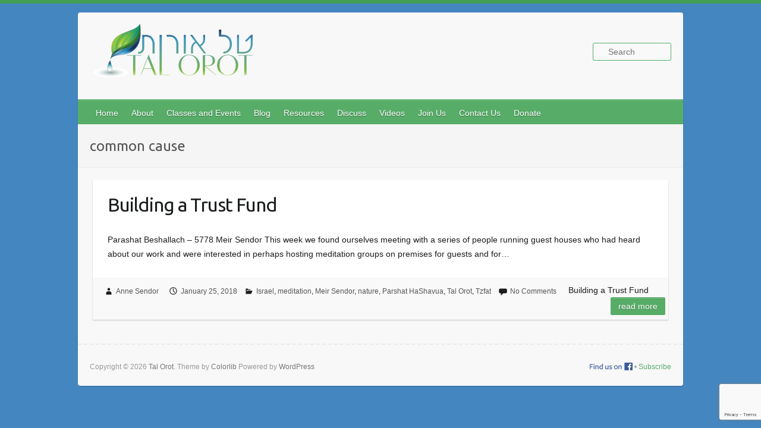

--- FILE ---
content_type: text/html; charset=utf-8
request_url: https://www.google.com/recaptcha/api2/anchor?ar=1&k=6LeYe4QgAAAAAKGHvE1QpvLfCmgPpk38uQlaeO5o&co=aHR0cHM6Ly93d3cudGFsb3JvdC5vcmc6NDQz&hl=en&v=PoyoqOPhxBO7pBk68S4YbpHZ&size=invisible&anchor-ms=20000&execute-ms=30000&cb=2tccl4m9a5q5
body_size: 49518
content:
<!DOCTYPE HTML><html dir="ltr" lang="en"><head><meta http-equiv="Content-Type" content="text/html; charset=UTF-8">
<meta http-equiv="X-UA-Compatible" content="IE=edge">
<title>reCAPTCHA</title>
<style type="text/css">
/* cyrillic-ext */
@font-face {
  font-family: 'Roboto';
  font-style: normal;
  font-weight: 400;
  font-stretch: 100%;
  src: url(//fonts.gstatic.com/s/roboto/v48/KFO7CnqEu92Fr1ME7kSn66aGLdTylUAMa3GUBHMdazTgWw.woff2) format('woff2');
  unicode-range: U+0460-052F, U+1C80-1C8A, U+20B4, U+2DE0-2DFF, U+A640-A69F, U+FE2E-FE2F;
}
/* cyrillic */
@font-face {
  font-family: 'Roboto';
  font-style: normal;
  font-weight: 400;
  font-stretch: 100%;
  src: url(//fonts.gstatic.com/s/roboto/v48/KFO7CnqEu92Fr1ME7kSn66aGLdTylUAMa3iUBHMdazTgWw.woff2) format('woff2');
  unicode-range: U+0301, U+0400-045F, U+0490-0491, U+04B0-04B1, U+2116;
}
/* greek-ext */
@font-face {
  font-family: 'Roboto';
  font-style: normal;
  font-weight: 400;
  font-stretch: 100%;
  src: url(//fonts.gstatic.com/s/roboto/v48/KFO7CnqEu92Fr1ME7kSn66aGLdTylUAMa3CUBHMdazTgWw.woff2) format('woff2');
  unicode-range: U+1F00-1FFF;
}
/* greek */
@font-face {
  font-family: 'Roboto';
  font-style: normal;
  font-weight: 400;
  font-stretch: 100%;
  src: url(//fonts.gstatic.com/s/roboto/v48/KFO7CnqEu92Fr1ME7kSn66aGLdTylUAMa3-UBHMdazTgWw.woff2) format('woff2');
  unicode-range: U+0370-0377, U+037A-037F, U+0384-038A, U+038C, U+038E-03A1, U+03A3-03FF;
}
/* math */
@font-face {
  font-family: 'Roboto';
  font-style: normal;
  font-weight: 400;
  font-stretch: 100%;
  src: url(//fonts.gstatic.com/s/roboto/v48/KFO7CnqEu92Fr1ME7kSn66aGLdTylUAMawCUBHMdazTgWw.woff2) format('woff2');
  unicode-range: U+0302-0303, U+0305, U+0307-0308, U+0310, U+0312, U+0315, U+031A, U+0326-0327, U+032C, U+032F-0330, U+0332-0333, U+0338, U+033A, U+0346, U+034D, U+0391-03A1, U+03A3-03A9, U+03B1-03C9, U+03D1, U+03D5-03D6, U+03F0-03F1, U+03F4-03F5, U+2016-2017, U+2034-2038, U+203C, U+2040, U+2043, U+2047, U+2050, U+2057, U+205F, U+2070-2071, U+2074-208E, U+2090-209C, U+20D0-20DC, U+20E1, U+20E5-20EF, U+2100-2112, U+2114-2115, U+2117-2121, U+2123-214F, U+2190, U+2192, U+2194-21AE, U+21B0-21E5, U+21F1-21F2, U+21F4-2211, U+2213-2214, U+2216-22FF, U+2308-230B, U+2310, U+2319, U+231C-2321, U+2336-237A, U+237C, U+2395, U+239B-23B7, U+23D0, U+23DC-23E1, U+2474-2475, U+25AF, U+25B3, U+25B7, U+25BD, U+25C1, U+25CA, U+25CC, U+25FB, U+266D-266F, U+27C0-27FF, U+2900-2AFF, U+2B0E-2B11, U+2B30-2B4C, U+2BFE, U+3030, U+FF5B, U+FF5D, U+1D400-1D7FF, U+1EE00-1EEFF;
}
/* symbols */
@font-face {
  font-family: 'Roboto';
  font-style: normal;
  font-weight: 400;
  font-stretch: 100%;
  src: url(//fonts.gstatic.com/s/roboto/v48/KFO7CnqEu92Fr1ME7kSn66aGLdTylUAMaxKUBHMdazTgWw.woff2) format('woff2');
  unicode-range: U+0001-000C, U+000E-001F, U+007F-009F, U+20DD-20E0, U+20E2-20E4, U+2150-218F, U+2190, U+2192, U+2194-2199, U+21AF, U+21E6-21F0, U+21F3, U+2218-2219, U+2299, U+22C4-22C6, U+2300-243F, U+2440-244A, U+2460-24FF, U+25A0-27BF, U+2800-28FF, U+2921-2922, U+2981, U+29BF, U+29EB, U+2B00-2BFF, U+4DC0-4DFF, U+FFF9-FFFB, U+10140-1018E, U+10190-1019C, U+101A0, U+101D0-101FD, U+102E0-102FB, U+10E60-10E7E, U+1D2C0-1D2D3, U+1D2E0-1D37F, U+1F000-1F0FF, U+1F100-1F1AD, U+1F1E6-1F1FF, U+1F30D-1F30F, U+1F315, U+1F31C, U+1F31E, U+1F320-1F32C, U+1F336, U+1F378, U+1F37D, U+1F382, U+1F393-1F39F, U+1F3A7-1F3A8, U+1F3AC-1F3AF, U+1F3C2, U+1F3C4-1F3C6, U+1F3CA-1F3CE, U+1F3D4-1F3E0, U+1F3ED, U+1F3F1-1F3F3, U+1F3F5-1F3F7, U+1F408, U+1F415, U+1F41F, U+1F426, U+1F43F, U+1F441-1F442, U+1F444, U+1F446-1F449, U+1F44C-1F44E, U+1F453, U+1F46A, U+1F47D, U+1F4A3, U+1F4B0, U+1F4B3, U+1F4B9, U+1F4BB, U+1F4BF, U+1F4C8-1F4CB, U+1F4D6, U+1F4DA, U+1F4DF, U+1F4E3-1F4E6, U+1F4EA-1F4ED, U+1F4F7, U+1F4F9-1F4FB, U+1F4FD-1F4FE, U+1F503, U+1F507-1F50B, U+1F50D, U+1F512-1F513, U+1F53E-1F54A, U+1F54F-1F5FA, U+1F610, U+1F650-1F67F, U+1F687, U+1F68D, U+1F691, U+1F694, U+1F698, U+1F6AD, U+1F6B2, U+1F6B9-1F6BA, U+1F6BC, U+1F6C6-1F6CF, U+1F6D3-1F6D7, U+1F6E0-1F6EA, U+1F6F0-1F6F3, U+1F6F7-1F6FC, U+1F700-1F7FF, U+1F800-1F80B, U+1F810-1F847, U+1F850-1F859, U+1F860-1F887, U+1F890-1F8AD, U+1F8B0-1F8BB, U+1F8C0-1F8C1, U+1F900-1F90B, U+1F93B, U+1F946, U+1F984, U+1F996, U+1F9E9, U+1FA00-1FA6F, U+1FA70-1FA7C, U+1FA80-1FA89, U+1FA8F-1FAC6, U+1FACE-1FADC, U+1FADF-1FAE9, U+1FAF0-1FAF8, U+1FB00-1FBFF;
}
/* vietnamese */
@font-face {
  font-family: 'Roboto';
  font-style: normal;
  font-weight: 400;
  font-stretch: 100%;
  src: url(//fonts.gstatic.com/s/roboto/v48/KFO7CnqEu92Fr1ME7kSn66aGLdTylUAMa3OUBHMdazTgWw.woff2) format('woff2');
  unicode-range: U+0102-0103, U+0110-0111, U+0128-0129, U+0168-0169, U+01A0-01A1, U+01AF-01B0, U+0300-0301, U+0303-0304, U+0308-0309, U+0323, U+0329, U+1EA0-1EF9, U+20AB;
}
/* latin-ext */
@font-face {
  font-family: 'Roboto';
  font-style: normal;
  font-weight: 400;
  font-stretch: 100%;
  src: url(//fonts.gstatic.com/s/roboto/v48/KFO7CnqEu92Fr1ME7kSn66aGLdTylUAMa3KUBHMdazTgWw.woff2) format('woff2');
  unicode-range: U+0100-02BA, U+02BD-02C5, U+02C7-02CC, U+02CE-02D7, U+02DD-02FF, U+0304, U+0308, U+0329, U+1D00-1DBF, U+1E00-1E9F, U+1EF2-1EFF, U+2020, U+20A0-20AB, U+20AD-20C0, U+2113, U+2C60-2C7F, U+A720-A7FF;
}
/* latin */
@font-face {
  font-family: 'Roboto';
  font-style: normal;
  font-weight: 400;
  font-stretch: 100%;
  src: url(//fonts.gstatic.com/s/roboto/v48/KFO7CnqEu92Fr1ME7kSn66aGLdTylUAMa3yUBHMdazQ.woff2) format('woff2');
  unicode-range: U+0000-00FF, U+0131, U+0152-0153, U+02BB-02BC, U+02C6, U+02DA, U+02DC, U+0304, U+0308, U+0329, U+2000-206F, U+20AC, U+2122, U+2191, U+2193, U+2212, U+2215, U+FEFF, U+FFFD;
}
/* cyrillic-ext */
@font-face {
  font-family: 'Roboto';
  font-style: normal;
  font-weight: 500;
  font-stretch: 100%;
  src: url(//fonts.gstatic.com/s/roboto/v48/KFO7CnqEu92Fr1ME7kSn66aGLdTylUAMa3GUBHMdazTgWw.woff2) format('woff2');
  unicode-range: U+0460-052F, U+1C80-1C8A, U+20B4, U+2DE0-2DFF, U+A640-A69F, U+FE2E-FE2F;
}
/* cyrillic */
@font-face {
  font-family: 'Roboto';
  font-style: normal;
  font-weight: 500;
  font-stretch: 100%;
  src: url(//fonts.gstatic.com/s/roboto/v48/KFO7CnqEu92Fr1ME7kSn66aGLdTylUAMa3iUBHMdazTgWw.woff2) format('woff2');
  unicode-range: U+0301, U+0400-045F, U+0490-0491, U+04B0-04B1, U+2116;
}
/* greek-ext */
@font-face {
  font-family: 'Roboto';
  font-style: normal;
  font-weight: 500;
  font-stretch: 100%;
  src: url(//fonts.gstatic.com/s/roboto/v48/KFO7CnqEu92Fr1ME7kSn66aGLdTylUAMa3CUBHMdazTgWw.woff2) format('woff2');
  unicode-range: U+1F00-1FFF;
}
/* greek */
@font-face {
  font-family: 'Roboto';
  font-style: normal;
  font-weight: 500;
  font-stretch: 100%;
  src: url(//fonts.gstatic.com/s/roboto/v48/KFO7CnqEu92Fr1ME7kSn66aGLdTylUAMa3-UBHMdazTgWw.woff2) format('woff2');
  unicode-range: U+0370-0377, U+037A-037F, U+0384-038A, U+038C, U+038E-03A1, U+03A3-03FF;
}
/* math */
@font-face {
  font-family: 'Roboto';
  font-style: normal;
  font-weight: 500;
  font-stretch: 100%;
  src: url(//fonts.gstatic.com/s/roboto/v48/KFO7CnqEu92Fr1ME7kSn66aGLdTylUAMawCUBHMdazTgWw.woff2) format('woff2');
  unicode-range: U+0302-0303, U+0305, U+0307-0308, U+0310, U+0312, U+0315, U+031A, U+0326-0327, U+032C, U+032F-0330, U+0332-0333, U+0338, U+033A, U+0346, U+034D, U+0391-03A1, U+03A3-03A9, U+03B1-03C9, U+03D1, U+03D5-03D6, U+03F0-03F1, U+03F4-03F5, U+2016-2017, U+2034-2038, U+203C, U+2040, U+2043, U+2047, U+2050, U+2057, U+205F, U+2070-2071, U+2074-208E, U+2090-209C, U+20D0-20DC, U+20E1, U+20E5-20EF, U+2100-2112, U+2114-2115, U+2117-2121, U+2123-214F, U+2190, U+2192, U+2194-21AE, U+21B0-21E5, U+21F1-21F2, U+21F4-2211, U+2213-2214, U+2216-22FF, U+2308-230B, U+2310, U+2319, U+231C-2321, U+2336-237A, U+237C, U+2395, U+239B-23B7, U+23D0, U+23DC-23E1, U+2474-2475, U+25AF, U+25B3, U+25B7, U+25BD, U+25C1, U+25CA, U+25CC, U+25FB, U+266D-266F, U+27C0-27FF, U+2900-2AFF, U+2B0E-2B11, U+2B30-2B4C, U+2BFE, U+3030, U+FF5B, U+FF5D, U+1D400-1D7FF, U+1EE00-1EEFF;
}
/* symbols */
@font-face {
  font-family: 'Roboto';
  font-style: normal;
  font-weight: 500;
  font-stretch: 100%;
  src: url(//fonts.gstatic.com/s/roboto/v48/KFO7CnqEu92Fr1ME7kSn66aGLdTylUAMaxKUBHMdazTgWw.woff2) format('woff2');
  unicode-range: U+0001-000C, U+000E-001F, U+007F-009F, U+20DD-20E0, U+20E2-20E4, U+2150-218F, U+2190, U+2192, U+2194-2199, U+21AF, U+21E6-21F0, U+21F3, U+2218-2219, U+2299, U+22C4-22C6, U+2300-243F, U+2440-244A, U+2460-24FF, U+25A0-27BF, U+2800-28FF, U+2921-2922, U+2981, U+29BF, U+29EB, U+2B00-2BFF, U+4DC0-4DFF, U+FFF9-FFFB, U+10140-1018E, U+10190-1019C, U+101A0, U+101D0-101FD, U+102E0-102FB, U+10E60-10E7E, U+1D2C0-1D2D3, U+1D2E0-1D37F, U+1F000-1F0FF, U+1F100-1F1AD, U+1F1E6-1F1FF, U+1F30D-1F30F, U+1F315, U+1F31C, U+1F31E, U+1F320-1F32C, U+1F336, U+1F378, U+1F37D, U+1F382, U+1F393-1F39F, U+1F3A7-1F3A8, U+1F3AC-1F3AF, U+1F3C2, U+1F3C4-1F3C6, U+1F3CA-1F3CE, U+1F3D4-1F3E0, U+1F3ED, U+1F3F1-1F3F3, U+1F3F5-1F3F7, U+1F408, U+1F415, U+1F41F, U+1F426, U+1F43F, U+1F441-1F442, U+1F444, U+1F446-1F449, U+1F44C-1F44E, U+1F453, U+1F46A, U+1F47D, U+1F4A3, U+1F4B0, U+1F4B3, U+1F4B9, U+1F4BB, U+1F4BF, U+1F4C8-1F4CB, U+1F4D6, U+1F4DA, U+1F4DF, U+1F4E3-1F4E6, U+1F4EA-1F4ED, U+1F4F7, U+1F4F9-1F4FB, U+1F4FD-1F4FE, U+1F503, U+1F507-1F50B, U+1F50D, U+1F512-1F513, U+1F53E-1F54A, U+1F54F-1F5FA, U+1F610, U+1F650-1F67F, U+1F687, U+1F68D, U+1F691, U+1F694, U+1F698, U+1F6AD, U+1F6B2, U+1F6B9-1F6BA, U+1F6BC, U+1F6C6-1F6CF, U+1F6D3-1F6D7, U+1F6E0-1F6EA, U+1F6F0-1F6F3, U+1F6F7-1F6FC, U+1F700-1F7FF, U+1F800-1F80B, U+1F810-1F847, U+1F850-1F859, U+1F860-1F887, U+1F890-1F8AD, U+1F8B0-1F8BB, U+1F8C0-1F8C1, U+1F900-1F90B, U+1F93B, U+1F946, U+1F984, U+1F996, U+1F9E9, U+1FA00-1FA6F, U+1FA70-1FA7C, U+1FA80-1FA89, U+1FA8F-1FAC6, U+1FACE-1FADC, U+1FADF-1FAE9, U+1FAF0-1FAF8, U+1FB00-1FBFF;
}
/* vietnamese */
@font-face {
  font-family: 'Roboto';
  font-style: normal;
  font-weight: 500;
  font-stretch: 100%;
  src: url(//fonts.gstatic.com/s/roboto/v48/KFO7CnqEu92Fr1ME7kSn66aGLdTylUAMa3OUBHMdazTgWw.woff2) format('woff2');
  unicode-range: U+0102-0103, U+0110-0111, U+0128-0129, U+0168-0169, U+01A0-01A1, U+01AF-01B0, U+0300-0301, U+0303-0304, U+0308-0309, U+0323, U+0329, U+1EA0-1EF9, U+20AB;
}
/* latin-ext */
@font-face {
  font-family: 'Roboto';
  font-style: normal;
  font-weight: 500;
  font-stretch: 100%;
  src: url(//fonts.gstatic.com/s/roboto/v48/KFO7CnqEu92Fr1ME7kSn66aGLdTylUAMa3KUBHMdazTgWw.woff2) format('woff2');
  unicode-range: U+0100-02BA, U+02BD-02C5, U+02C7-02CC, U+02CE-02D7, U+02DD-02FF, U+0304, U+0308, U+0329, U+1D00-1DBF, U+1E00-1E9F, U+1EF2-1EFF, U+2020, U+20A0-20AB, U+20AD-20C0, U+2113, U+2C60-2C7F, U+A720-A7FF;
}
/* latin */
@font-face {
  font-family: 'Roboto';
  font-style: normal;
  font-weight: 500;
  font-stretch: 100%;
  src: url(//fonts.gstatic.com/s/roboto/v48/KFO7CnqEu92Fr1ME7kSn66aGLdTylUAMa3yUBHMdazQ.woff2) format('woff2');
  unicode-range: U+0000-00FF, U+0131, U+0152-0153, U+02BB-02BC, U+02C6, U+02DA, U+02DC, U+0304, U+0308, U+0329, U+2000-206F, U+20AC, U+2122, U+2191, U+2193, U+2212, U+2215, U+FEFF, U+FFFD;
}
/* cyrillic-ext */
@font-face {
  font-family: 'Roboto';
  font-style: normal;
  font-weight: 900;
  font-stretch: 100%;
  src: url(//fonts.gstatic.com/s/roboto/v48/KFO7CnqEu92Fr1ME7kSn66aGLdTylUAMa3GUBHMdazTgWw.woff2) format('woff2');
  unicode-range: U+0460-052F, U+1C80-1C8A, U+20B4, U+2DE0-2DFF, U+A640-A69F, U+FE2E-FE2F;
}
/* cyrillic */
@font-face {
  font-family: 'Roboto';
  font-style: normal;
  font-weight: 900;
  font-stretch: 100%;
  src: url(//fonts.gstatic.com/s/roboto/v48/KFO7CnqEu92Fr1ME7kSn66aGLdTylUAMa3iUBHMdazTgWw.woff2) format('woff2');
  unicode-range: U+0301, U+0400-045F, U+0490-0491, U+04B0-04B1, U+2116;
}
/* greek-ext */
@font-face {
  font-family: 'Roboto';
  font-style: normal;
  font-weight: 900;
  font-stretch: 100%;
  src: url(//fonts.gstatic.com/s/roboto/v48/KFO7CnqEu92Fr1ME7kSn66aGLdTylUAMa3CUBHMdazTgWw.woff2) format('woff2');
  unicode-range: U+1F00-1FFF;
}
/* greek */
@font-face {
  font-family: 'Roboto';
  font-style: normal;
  font-weight: 900;
  font-stretch: 100%;
  src: url(//fonts.gstatic.com/s/roboto/v48/KFO7CnqEu92Fr1ME7kSn66aGLdTylUAMa3-UBHMdazTgWw.woff2) format('woff2');
  unicode-range: U+0370-0377, U+037A-037F, U+0384-038A, U+038C, U+038E-03A1, U+03A3-03FF;
}
/* math */
@font-face {
  font-family: 'Roboto';
  font-style: normal;
  font-weight: 900;
  font-stretch: 100%;
  src: url(//fonts.gstatic.com/s/roboto/v48/KFO7CnqEu92Fr1ME7kSn66aGLdTylUAMawCUBHMdazTgWw.woff2) format('woff2');
  unicode-range: U+0302-0303, U+0305, U+0307-0308, U+0310, U+0312, U+0315, U+031A, U+0326-0327, U+032C, U+032F-0330, U+0332-0333, U+0338, U+033A, U+0346, U+034D, U+0391-03A1, U+03A3-03A9, U+03B1-03C9, U+03D1, U+03D5-03D6, U+03F0-03F1, U+03F4-03F5, U+2016-2017, U+2034-2038, U+203C, U+2040, U+2043, U+2047, U+2050, U+2057, U+205F, U+2070-2071, U+2074-208E, U+2090-209C, U+20D0-20DC, U+20E1, U+20E5-20EF, U+2100-2112, U+2114-2115, U+2117-2121, U+2123-214F, U+2190, U+2192, U+2194-21AE, U+21B0-21E5, U+21F1-21F2, U+21F4-2211, U+2213-2214, U+2216-22FF, U+2308-230B, U+2310, U+2319, U+231C-2321, U+2336-237A, U+237C, U+2395, U+239B-23B7, U+23D0, U+23DC-23E1, U+2474-2475, U+25AF, U+25B3, U+25B7, U+25BD, U+25C1, U+25CA, U+25CC, U+25FB, U+266D-266F, U+27C0-27FF, U+2900-2AFF, U+2B0E-2B11, U+2B30-2B4C, U+2BFE, U+3030, U+FF5B, U+FF5D, U+1D400-1D7FF, U+1EE00-1EEFF;
}
/* symbols */
@font-face {
  font-family: 'Roboto';
  font-style: normal;
  font-weight: 900;
  font-stretch: 100%;
  src: url(//fonts.gstatic.com/s/roboto/v48/KFO7CnqEu92Fr1ME7kSn66aGLdTylUAMaxKUBHMdazTgWw.woff2) format('woff2');
  unicode-range: U+0001-000C, U+000E-001F, U+007F-009F, U+20DD-20E0, U+20E2-20E4, U+2150-218F, U+2190, U+2192, U+2194-2199, U+21AF, U+21E6-21F0, U+21F3, U+2218-2219, U+2299, U+22C4-22C6, U+2300-243F, U+2440-244A, U+2460-24FF, U+25A0-27BF, U+2800-28FF, U+2921-2922, U+2981, U+29BF, U+29EB, U+2B00-2BFF, U+4DC0-4DFF, U+FFF9-FFFB, U+10140-1018E, U+10190-1019C, U+101A0, U+101D0-101FD, U+102E0-102FB, U+10E60-10E7E, U+1D2C0-1D2D3, U+1D2E0-1D37F, U+1F000-1F0FF, U+1F100-1F1AD, U+1F1E6-1F1FF, U+1F30D-1F30F, U+1F315, U+1F31C, U+1F31E, U+1F320-1F32C, U+1F336, U+1F378, U+1F37D, U+1F382, U+1F393-1F39F, U+1F3A7-1F3A8, U+1F3AC-1F3AF, U+1F3C2, U+1F3C4-1F3C6, U+1F3CA-1F3CE, U+1F3D4-1F3E0, U+1F3ED, U+1F3F1-1F3F3, U+1F3F5-1F3F7, U+1F408, U+1F415, U+1F41F, U+1F426, U+1F43F, U+1F441-1F442, U+1F444, U+1F446-1F449, U+1F44C-1F44E, U+1F453, U+1F46A, U+1F47D, U+1F4A3, U+1F4B0, U+1F4B3, U+1F4B9, U+1F4BB, U+1F4BF, U+1F4C8-1F4CB, U+1F4D6, U+1F4DA, U+1F4DF, U+1F4E3-1F4E6, U+1F4EA-1F4ED, U+1F4F7, U+1F4F9-1F4FB, U+1F4FD-1F4FE, U+1F503, U+1F507-1F50B, U+1F50D, U+1F512-1F513, U+1F53E-1F54A, U+1F54F-1F5FA, U+1F610, U+1F650-1F67F, U+1F687, U+1F68D, U+1F691, U+1F694, U+1F698, U+1F6AD, U+1F6B2, U+1F6B9-1F6BA, U+1F6BC, U+1F6C6-1F6CF, U+1F6D3-1F6D7, U+1F6E0-1F6EA, U+1F6F0-1F6F3, U+1F6F7-1F6FC, U+1F700-1F7FF, U+1F800-1F80B, U+1F810-1F847, U+1F850-1F859, U+1F860-1F887, U+1F890-1F8AD, U+1F8B0-1F8BB, U+1F8C0-1F8C1, U+1F900-1F90B, U+1F93B, U+1F946, U+1F984, U+1F996, U+1F9E9, U+1FA00-1FA6F, U+1FA70-1FA7C, U+1FA80-1FA89, U+1FA8F-1FAC6, U+1FACE-1FADC, U+1FADF-1FAE9, U+1FAF0-1FAF8, U+1FB00-1FBFF;
}
/* vietnamese */
@font-face {
  font-family: 'Roboto';
  font-style: normal;
  font-weight: 900;
  font-stretch: 100%;
  src: url(//fonts.gstatic.com/s/roboto/v48/KFO7CnqEu92Fr1ME7kSn66aGLdTylUAMa3OUBHMdazTgWw.woff2) format('woff2');
  unicode-range: U+0102-0103, U+0110-0111, U+0128-0129, U+0168-0169, U+01A0-01A1, U+01AF-01B0, U+0300-0301, U+0303-0304, U+0308-0309, U+0323, U+0329, U+1EA0-1EF9, U+20AB;
}
/* latin-ext */
@font-face {
  font-family: 'Roboto';
  font-style: normal;
  font-weight: 900;
  font-stretch: 100%;
  src: url(//fonts.gstatic.com/s/roboto/v48/KFO7CnqEu92Fr1ME7kSn66aGLdTylUAMa3KUBHMdazTgWw.woff2) format('woff2');
  unicode-range: U+0100-02BA, U+02BD-02C5, U+02C7-02CC, U+02CE-02D7, U+02DD-02FF, U+0304, U+0308, U+0329, U+1D00-1DBF, U+1E00-1E9F, U+1EF2-1EFF, U+2020, U+20A0-20AB, U+20AD-20C0, U+2113, U+2C60-2C7F, U+A720-A7FF;
}
/* latin */
@font-face {
  font-family: 'Roboto';
  font-style: normal;
  font-weight: 900;
  font-stretch: 100%;
  src: url(//fonts.gstatic.com/s/roboto/v48/KFO7CnqEu92Fr1ME7kSn66aGLdTylUAMa3yUBHMdazQ.woff2) format('woff2');
  unicode-range: U+0000-00FF, U+0131, U+0152-0153, U+02BB-02BC, U+02C6, U+02DA, U+02DC, U+0304, U+0308, U+0329, U+2000-206F, U+20AC, U+2122, U+2191, U+2193, U+2212, U+2215, U+FEFF, U+FFFD;
}

</style>
<link rel="stylesheet" type="text/css" href="https://www.gstatic.com/recaptcha/releases/PoyoqOPhxBO7pBk68S4YbpHZ/styles__ltr.css">
<script nonce="4gJHRqneLa8qbetC-l9bwQ" type="text/javascript">window['__recaptcha_api'] = 'https://www.google.com/recaptcha/api2/';</script>
<script type="text/javascript" src="https://www.gstatic.com/recaptcha/releases/PoyoqOPhxBO7pBk68S4YbpHZ/recaptcha__en.js" nonce="4gJHRqneLa8qbetC-l9bwQ">
      
    </script></head>
<body><div id="rc-anchor-alert" class="rc-anchor-alert"></div>
<input type="hidden" id="recaptcha-token" value="[base64]">
<script type="text/javascript" nonce="4gJHRqneLa8qbetC-l9bwQ">
      recaptcha.anchor.Main.init("[\x22ainput\x22,[\x22bgdata\x22,\x22\x22,\[base64]/[base64]/UltIKytdPWE6KGE8MjA0OD9SW0grK109YT4+NnwxOTI6KChhJjY0NTEyKT09NTUyOTYmJnErMTxoLmxlbmd0aCYmKGguY2hhckNvZGVBdChxKzEpJjY0NTEyKT09NTYzMjA/[base64]/MjU1OlI/[base64]/[base64]/[base64]/[base64]/[base64]/[base64]/[base64]/[base64]/[base64]/[base64]\x22,\[base64]\x22,\x22LAfDs3kkGcKJYsOHwozDu0pyPMO4wrVTCBzCscOqwpjDg8O+NE9zworCjFHDphMCw5g0w5tMwo3Cgh0Ww7oewqJow5DCnsKEwrZTCwJUFG0iDlDCp2jCk8OKwrBrw5BxFcOIwqxbWDBXw7Uaw5zDosK4woRmLkbDv8K+M8OFc8Ksw5/[base64]/[base64]/CkMK5dcOWZ2I6CUPDnyLCscKFe8KkKsKAbmpRUShfw64Aw7XCksKgL8OnB8KAw7hxZyJrwoVjFSHDhiljdFTCiAHClMKpwpbDkcOlw5V1OlbDncKpw4XDs2kxwrcmAsKiw7nDiBfCtgtQN8ORw5I/MlEqGcO4F8KhHj7DkA3CmhYGw4LCnHBEw4vDiQ5Ww7HDlBorVQY5N1bCksKUAQFpfsK5fhQOwqlGMSIdbE1xLVEmw6fDvMKNwprDpVTDrxpjwoM7w4jCq3/ChcObw6oJKDAcGMOpw5vDjHFrw4PCu8KmWE/DisO0JcKWwqcswovDvGoPZysmB1PCiUxDJsONwoMXw7howoxPwqrCrMOLw6NmSF0YNcK+w4JrccKaccOlHgbDtmM8w43ClWPDlMKrWkjDv8O5wo7CiHAhwprCtMK3T8OywpnDqFAIEDHCoMKFw67CvcKqNgtHeRo/fcK3wrjCjMKmw6LCk1vDvDXDisKgw5fDpVhhUcKsa8ObRE9fbsOBwrgywpAVUnnDhcO/[base64]/w5LChTLDogpsPsKKwrfCkMKNw6TDjMOkw4XDgsK/w57CpsOAw5BpwpVbOMO4WsKiw5Brw4nCmjh6N2QWM8KkJwZUPsKlPw7CtTpFfFE2wp/CscOnw7nDtMKHdsO3WsKgY2dew6EnwrfCoXxgZcKifQ7Dg1LCrMKqO2LCi8KuNcO3UiZGFMONDsOIHl7Dti1/wpkowogva8Ogw4fCg8K/wrHCuMOTw7QqwrBpw5nCiD3CiMOFwpzDlC3Cm8Otwo1VJcKlETrCgMOQDMKCasKKwrXCpTPCgMKhOsKIXB4jw4PDtsKYw4gXAcKSw6rCjR7Di8KONsKJw5wuwqnCpMOHwqnDhSEDw4ELw5fDpMOGIcKow6fCucK7QMODLg9Hw6EDwrBBwqTDsBTCjsO7NRU2w6/[base64]/w7F0Vk/DgcK5wq/Dq300MsK9IMKsw5sqw4p4L8KpO3jDhDAtd8Omw4R+wrg5elFNwrE1ZXzCgjzDvcKcw7NwPsKMXHzDiMKyw6bCrAPCmsOQw5bCi8OgbcOHD3HCrcKvw77CijEXR07Dm1bDqhbDkcKdJ3pZUcKzPMO/C1wNKgoHw4JuZgnCqEp/K2xrGcO8ZSvCr8O4wpfDrjo5PcODbC/ChRnDksKbIGlDwrBHMHPCl30yw7nDvEfDisOKdQvCscOfw6Y7EMOXK8KjYWLCohYiwqTDuDXCjcK/w4PDjsKFHGVGwpBfw54uMsK6K8OFwozChEdIw7/DtRsXw5/CnWrCu1cFwr5dfcONacKXwqwyDEzDjCw7LcKGR0TCgcKXwohtwoFEw4oMwq/DoMK3wpTCs3XDlU1BKsKabnRIa2DDlkx1w73CoSbCrcOmHzg7w71mIk18w6TCicK5AnnDjk0FD8KyLMK3UcK+WMO/wq5rw7/CjCQIGE/Dv3jCslfCt2ZEecK7w4JeI8O6Em0uwpnDh8KRGVcWacOFIcOewoTDtxLDlxonDSBkwqfCvBbDiE7Cny1xGTETw63Co2HCssORw7Iwwol1V1cpw6s4TEtKHMO3w5YRw4UXw4BLwqTDhcOIw57DplzCowHDrMKzMGQvY3zCvsO8wq/CsUDDkQZ+WRDDtcObRMO4w6xFSsKiw5TCs8KJasK4I8O7wo4Nwp9awqJJw7DCt0/ChwkkZMKuwoBjw4hId3EBwq5/[base64]/w443U21sOcOAw4rCnV0YUcKVw6fCgn5MPWzDjBU+WMKkBMKqdkLDgsOCZ8OjwrBcwrXCim/DkA9WHTRCMkrDoMOxEETDk8KAGMKNBUBGZcKVw5JHeMK4w5FBw7PCkBXCvcKlSkLDgwfDl3DCosKuw7tYccKrwpfDsMOYaMOvw5TDlMKSwpJfwovDocOTOi5owpTDl3geQw7CnMOONMO4MRwRQcKLDMK7S19sw7wDAxnCohTDqGDCnMKCGcOkUsKUw4V/ZU9swq9CEsOuUxImSyjCisOrw68hIWVPwqxCwr/Dm2LDlcOww4HDmEMwMzUJf1kuw6Bkwphww4NXP8OSRcOJc8K6flxbOznDriMScsOoHhQMwqbDtANwwo7Cl0PCsU/ChMKhwpfCm8KWPMOZTsOsP3HDiS/CosO7w5DCiMKPIRjDvsOQRsOhw5vDjD/Ds8OmVcKTFhdRfD8rOsK+wqvCqAzCrMObAsO2w7/CsRTDq8O2wow7wrEFw5I7GMKvBAzDqMKvw73CoMKBw5Alw7l3ZSPDtHUbbMKUw6vCk0/Dr8KWe8O/NMKUw5Mnwr7Drx3DqwsFbMKUacO9JXFoNMKKd8OYwpw5OsKOQ3jDkcOEw5bDi8KTa3/[base64]/[base64]/[base64]/[base64]/[base64]/wp9Zwq8vDXNJOsKoGsKUw6tcOcKvwqfDnsOHw7DDgMOmRsK7FRrDpMK8QwJ2FMOVWhHDhsK8YMO9JCF/IMOCWFtWworDqSF7CcKFw5xxw5nCpsKzw77CqcKGw4XCpRTCulrCi8KuGCQYSQw9wojCm2DDi1nDrQ/[base64]/Dsk0+w6DDkQE6wqEOw6HCg2Eewpg+SMKsDMKCwpjDuCMGw5vCrMOJZsOewrlbw6Y0wq/[base64]/wogZwpE/XsOJIMOdwprChAXCv2XCs8KnaB5tecKNwpPCpsO0wpTDpsKuOBw+R0TDqRPDqMK3By1QdcK3QcOVw6TDqMOoDsKfw7MYSMKowoZZPcOFw5/DqQB0w7PDuMKaUcOVw7wzwpJcw7zCgsOpY8OPwolkw5/[base64]/CucOXOMK1w4c9McKFwpd3DHrDkcKawp7DoDDDh8OBdMK8wo3DkkrDhMKbwpodwqHDoAR+fisKTsOAwq9GwpPCscK7VcOuwoTCvMKewo/Ct8OUCBkQOcK0LsKbaEIqGU/ClAF9wrE5d1zDusK2N8KyCMK1w6IAw63CpCJewoLChcKER8K4GgDDvcO6wrlocFbCi8KGZjFKwroWK8OZw7EDwpPCgz3CsFfCtyPDvsK1YcKHwqvCsy7Cj8OVw6/DrA9BasOFHMKFwprDrEPDncO4bMKXwoPCkMKiJVpewonCjFLDmi/DnWhJdsO9elVyYcK0w4HCvMKhZkPDuDvDlTDCrcKPw7drwp87fcOewqvDscORw6t7wrFpG8O4J0Z+woocdVrDmMKIccOgw7HCvEskOj7DriXDrcKOw57CkMOEwq/DlHQTw4LDrhnCrMO6w5NPwq3CtzIXCcOaI8Ovw7zDvcONchbCvl9Gw4LCtMOJwqpTwpPDp1/DtMKDWgIwKjQgeAM8QMKww53CvEZfWcO+w5ESLcKacVHCsMOHwobCosOnwpluJ1cjIXoNUT4ueMOYw4QYJizCp8O5AcOQw4oZJ1fDvlnCkWzDgcKKw5TDmV0+Y1EJw4FcMx7DqylFwo8bH8KUw4nDlUnCicOgw7NFw6vCssKPbsKnZkXCoMORw7/Do8OsfsO+w73DhsKjw79Yw74yw6hpwo3CtMKLwooJwqTCqsKDwovCmnlCAMK0JcKjb23Chlo1w4rCpCUgw6bDsHVxwpkEw73CgAXDpTpdCcKIwrJPDMOsHcKBI8OQwpU/w5TCqA/CicOsOnERCgHDpEPCjABkwrVwVMOrBWNiXsO5wovCmXxwwqhxwpHCsipiw5vDm2A7fD3CrMKMwrE1XMOcw5jCvMODwrVZHVTDq3gQHXYgCMO8NHR3UQfCicOZSGBTfANhw6PCj8OJworCp8OjJ10VK8KxwpICwro2w4DDkMO8OQrDsAR1W8OmaD/CkMK1GRnDrsKPO8Kyw7pZwofDmRXDmgvCkwPClnPChlfDjMKxMBkpw6x1w7MOPcKYccKpCCNVMRnChCbDrC7DjmzDu0XDiMKnwrpgwrjCocKoFHnDjg/CvsOCDSnCqUTDksO3w5knCsKDMGM+w5HCoDjDlA7DjcKyXcOzwo/[base64]/CkMK7w58+GTvDiMKZAR9Swo8uQkh9OMO2w5DDv8Kpw55Vw7YjHBPCmEZ3AcKDw6p4YsKtw78Fw7RwdcKwwpMjFQo1w4RlTsKBw6l/wp3CjMOXImjCuMKlaBx0w4sSw6ZDWRLDtsO7IVjDqygwCy4eRhMcwrJsGTLDkCvCr8KpFitpL8KgM8KPwrdXAxXDklvDt2B1w48PVjjDtcKEwoDCpBzDhMOSc8OCw6I+MhFFMA/DtmdDw73DisOHHzXDnMKhNxZaO8OFw6LDqsKowqzCnzrCjcKdGmvCuMO/w6AKwq/[base64]/bsOAZVPDo8OaUiImw7jCgwfCssKlQcOjAMOmwrrCrkQlVnJFw5VEEMK9w5IeGsOaw5jDkmzDrioCw5bDkk13w4pCD1d5w47CncOWMW3DtMKGEcO8bMKyLcOjw6PCj0rDrcK9GcOrMUrDt3zCncOkw73CsitSTMOKwqZXIDRnYFfClkAlbMO/w4BYwoAjT1fCkSbClXE+wr9nw77DtcOuwrrDjsOOIRpdwrgFVsK8fEo/CwHCrkZDcxR9wr0se2kWQFJUPFlgKBo7w5YgIHXCqsO+VMOmwr3Dqg7Do8KlGsOmYHdzwp7Dg8K6GBgBwp0BacKdw4zCvAzDjsKBdgTClcKyw4/[base64]/DlUl1fFnCisOBw4HCncOaworChj4fwoHCjcOwwqtvw5cCw6gwMVkIw7/DiMKUJwDCoMOyQyvCl0TDkMO2CEJvwosqw4xYw4VGw5XDmCMvw7YDa8Ofw6Evw7nDuSZofcONwr3DusOHJMOuchN3dGgBTC7ClsODGsO2EcO/w74uccOeL8OeT8K9OcKFwqLChAvDpjt8WSnCtcKUcwPDisOnw7fCo8ODUATCnMO3bAJ3dHLDukFpwqnCvcKuRMOGcMODw7nDjy7CpmxWw7fCp8KmJA3Do1kGWBjCjxg0DTx6WnbCn3NMwrU4wrwteCNlwqtJEMK8SMKPMsKJwpDCpMKhwq/CiEvCthJDw55/w7MtKgjCvU7Col0fE8Odw75ocnzCnMOea8KadcKXW8K0S8ObwpjDojPCpwjDokdUNcKSf8O/bsOyw6R0BSUtw6xQaSN/ZMO/ZStNL8KXXXwCw6/CoC4FIhxDM8O9wp0GY1TCm8OBDsO3wo3DqSwgacOqw6wRacOjNUVMwoJcMQfCmsOMesOHwp/DjE7DuQAtw7p1ccK3wrLDmDNeXcOFw5ZXDMOswrx9w6vCtsKqEjrCg8KKXEPDoAI/w7J3bMKQTsK/P8K8wo4Sw7DCsyVyw50uwpoIw5ASw59IQsOjZkRawok/wr1+A3PCvMOYw7bChxYQw6dLIMOfw5nDvcKPfT1rwqrCoUrCkQfDlcKtfBgtwrnCsF4zw6XCrA1GQVfDkcO2wooIwp3Dk8OowoErwqAdBMObw7rCqU7ChsOawo/[base64]/CocONwp1/w5nDuMKCNzvCoMOjwoh2woHCn3LDm8OaFgPCuMKAw7xPw5ghwpTCt8KQwqQbw7bDr0TDp8Oswo8xDgLCqMK5ZmzDpHAha0/ClMORNMKgbsK7w4o/[base64]/DmsO5w7JQwp50w6gWHBLCkMKbFcKAPcONfTrDoQTDpcKNw6HCrUdBwpNuwojDhcOOw7Ilwp/ClMKRBsKjW8O7YsK1cGjCgm51woPCrlUUdHfCsMKzYTgDZ8OqBsKXw4V/aE7DlcKUBcOXLDfDjHnCjsKSw4PCo2lBwr8uwr1Qw4PCog/DsMKaJTwPwoA/wp7DvsK2wqbDksOmwp1WwoTCiMKGw6vDq8KOwqrDqjnCpXpCDwAlwoPDscOuw585RH08XSjDggw8FcKsw4Maw7DDgsKDw6XDjcKkw6NZw6dQF8O3wq0Qw4cVAcOPw4/DmX3Ch8O0w6/[base64]/NcKewrLDkWrDkQ3DqEvCucKNw7/[base64]/EcOVwrlZDVYBFXjDrcOsK3vCjsOKwp55JcOlwqbDv8OLQ8OmSsK9wq7Dq8K4wr7DhyZsw5jCssKhX8K5VcKGbMK1LkPCqnPDisOmBsOPWBYDwpptwpzCmVHDmEM8H8K6NHDChnYFwoRvUE7DvgnDr3vDlG/[base64]/D8KLMAzCtWvCr8KQwp3Cm3gdwoHDmW/CrHwTHSLDsUUaIgfDmsOgI8Oxw6QywoQbw5lfNCtmDnbClMK1w63CumROw7vCrx3DpTzDl8KZw7QIAVQoVsKxw4TDnMKMQsK2wo5PwrBWw6VRAcKLw6tgw58/wrNGHcOAKStsAsOww4Uuw77DlMOdwrkdwpnDoSbDlzHDocOlOXlmIcOnXsK0OlAjw7Row5Bsw54pwrsXwq7CqHbDncOVLMKYw71ww5PCmsKZKcKLw7rDqDMhFRLDmWzCosKJOMOzCcOEBmpuwokzwovDlAUewonDhk9zGMOlQWDCmMOUCcOtOHxCMMO3w4U+w5o/w5vDuTvDkQ9Ew7wzJnDDmsOmw4rDh8KqwoMdRA8sw550wrXDiMOQw6IlwoB5wqTDmEU0w4hNw494w7Ubw4Bcw4DCjcKyBErDpGJtwpxaWzsjwqLCrMOBWcK2AEXDlMKQecOYwpvDucOPM8Kcw4nCm8OIwpx5w4I9AMKLw6QUw6omMklQbUt9CcOIPx7DlMK9KsK/YcKwwrI6wrZ6FycPPMKMwpXDvwJYIMKuw4DCvMOiwqbDhTlvwoTCk1BtwoE6w4cGw5nDoMO2wqgudcKsOwwSTRHCpCFww5Z3JkVzw6/CnsKPw5zCnmM/[base64]/DnsO9TMKtW3J/emgvw4ZFTcKuwqbDjUt4L8KVwpZ3w74/[base64]/DrsOgcgnDrDPCiFjCh8Kdwr7CuMO3LDnCicO7CSI3wrUSLxR0w6UHZWnCox7DtCQNKsOOCcKtw77Cgl7Du8OkwovDr0fDoWvDglPCmcK5woduw4YJXFsRJMOIwofCmgPCmsO4wqXCgTlWEmtcVDvDnlRdw5nDvglWwp1kMX/CiMKuw77DgMOgT3DCnw3CmMOUKcOzPUUtwqfDqcKOwqfCvG5tO8OfAMOlwrHCuUTCpT3Dm0/ChDfClCtLUMK1NQVrOQYVwqVDf8Ohw5gGRcK9Tw4+eWTDgVvCr8KgcS/CiiYnPcKNG2fDiMO5C2vCtsOcC8OOdzV7w7PCvcO6XQrDp8OEfVrCimBgwqcWwoEpwrZZw51pwq94bSnDlS7Dv8KWI3omLj/[base64]/KWnCscOKwqbCkjnCucOCfDhPFS7DgMKQwp9Iw6UUwpLDjkVLT8K4PcKIcibCkHttwpDDjMOxw4IwwqUUJ8O6w4BKwpYBwqU8EsKqw5fDg8O6AMO3BEXCr21cw6jCszzCsMOOw681JsOcw4LCh1FqB0bDtGNDTU/[base64]/CqWbCu8O/w5XDnwQbVMOnwofDn3A7cHPCn3sjwrs5VcKhcnoMSmbCvjMcw4JNwonDmA/[base64]/[base64]/[base64]/DnsOZwpDCnwZXw5TDi8KUwoLCksO8c8K7eWvCm8KzwpLCnMOuw6BmwoHChR1ffWVjw7zDgMOhO1weS8KswqVqKxrCgMOcOHjChnpPwqEBwoFMw4xvNVQow4/DqcOjVSHDhk8AwqnDoztLfMKow6HCrsKpw4pBw79UXcKcIzHCgWfDilF9ScKiwqoNw5/DkBlTw7Mpb8Krw6PChsKsBzvCplVZwpfCuGV1wrZlRFPDpyrCs8KCw5/CpUzCqxzDqTFQWsK8worClMK/w6vCrgUlw63DuMOYLy/Cr8OZwrXCjsKeSEkQwqbCmFEGHXFWw6zDjcOJwpvCqU9nMzLDqSjDjcK7I8OeHjpVw7TDq8K3KsKwwpIjw5Zyw7bCqWbChmA1EyvDssKidcKYw7AxwoTDq1/DkX87w4/CvlzCh8OMAH4VAgBqLEPCiVViwqrCmHvDvMK9w7/DuivCh8OIQsKGw53CnsO1BcKLDmbCrQIUV8OXWkzDicOgYsKoMcKMwpzCssK1wqNTwpzCgGbDhSozWihna1nCkkHDncOLBMOswqXDmcKWwoPCpsOuwoBdUVQ2BjooHicIYsOdwofClA/Dm04bwrhhw5HCh8Kxw7pEwqPCsMKXfA0aw54WcMKPXQDDgcOrHcOoSjJIw77Dvg/[base64]/[base64]/[base64]/DkcKXw4zCmcKYSsOkFMOew5BKw5ZzZTfCgWczb0Q/wqnCpxI8w6zDiMKWw5s+QioFwp7Cr8KeS3DCh8KuIsK5M3vDq2gQI2rDgMO0N3h/[base64]/woF6wqzCsS3CrURYfhczw6TCg8Ouw59uw70Gw4vDmcOyPA/DqcO4wpg8wpIkUsOEMDzDssOewrTCtsOzwoDDo34mw77DnxY2wr9KVibCqcKyIDJJBQJ8JcKbb8KjIzdNPcK2wqfCpFIqw6gWJETCknFywrrDskvDh8KOcBM/w4vDhFt4wpXCtVpWYn7Cmk7CghjDqsOKwqbDjcKLTEfDjx3DpMO4BRNnwo3CmW1ywq8/DMKSK8O1YjR1wpsHUsK1F3Yzwq84wp/DocKUHMOqUw3Co07CvUzDo2fDg8OGwrbDhMOXwrdzRsOKISZ+UFIHPlnCkF3CgSTCl1zDnVMFHcKIHcKewrHCnBrDon/DgcKSRQbDkMKkE8OYwrLDpsKtTMOrPcKGw5xfEXkyw4XDukLCrMK+wqDCny/DpmfDszBDwrHCtcOqwpUhesKMw7LCljTDnMO3HQfDqcOZwosjQGJuE8KsYk5Nw4BZSMO7wovCrsKwcsKHw7HDgsKsw6vCmgptwqJRwrQ5wp7CqsOaSkXCoHjCgMK5VAATwoFvwqx9LMKlahk/[base64]/CscKlFsK6CgbCucODwojCncKHw43DvcKfwq/[base64]/Cm8OGUCh3PVZRR8OxZcKLecK0w4LCg8OJwrQawqoAUlPCscOHODNGwrLDsMOVEisoTcOkD23CgE0vwq0IHMO4w7ErwpE2OGZBMRsiw4YiAcK0wqfDgw8RRjjCvsK4ZEDCocO2w71LJghBE1fDgULCrcKMw4/Dp8KNE8O5w6wIw6bCssOOJcKOQ8OkIlBew5heMcKZwpFvw5rCrUrCu8KYZMOMwo7CtV3Dl23CjcKAZF1rwrIDVSfCuH7DvR/Do8KUNC5hwr/DolLCm8O1w5LDt8KxFQ8hdMONwpTCri7DgcKvNnt6w50Ewp/DtWbDvhpPAMOgw6vCgsOxOGPDvcKhWhHDhcOIUSjCisOsa3HClUsaM8K5RMOqwpPCpsKcwoDDsH3Ch8Kbw4d3eMOkwpVWw73Ciz/CkynDhsKdORvCvkDCoMO9M0LDgsOVw5vCgktqDsO3Wg/[base64]/[base64]/RsKzeijDkGdtw5EQwpzCicOcTUVOw7HDi8KzPTLDgMKJw6bCmlPDisKLwpcPNsKQw5JifCLDv8K6wpnDkDfCpCzDjMOtH3fCmMKae0HDpMKxw6kewoDCjAkJwqHCn3LDlR3DoMOww5rDp2xzw6XDgMKSwo/DvGnDuMKFw73DmsKTXcOCPis7RMOaAmpEKlAPw49+w4/CsgfDgGfDusOtSDTCvDfDjcOcMsKvw4/[base64]/CtTzCrsKAw6V6SMOXEcK0w6gpCMKFw5LCkEEYw6LDlXzDuAQYSAxUwpN3f8Kyw6XCv23DmcK/woPDowkFH8OOQ8KlDnvDuybDsjs1Gz7DgFFkOMOuDBXDhsOqwrh6LXvDl0/DiC7CqsOSH8KNNMKFw6DDkcKCwrlvKWt3wq3CncKcN8OnACMpw48zw7LCiig8w6LDhMKKwqDDvMOYw5c8NQ5nG8ODecKyw7bCrcOWKQ7DrsOTw4svWcOdw4gEwqZmw4jCpcO3PMKUJGJyKMK3TwHCjcK+JG8/woA3wqZgeMO/[base64]/CpDnCpinDkCnCl8KMw5PDtcKSA8KAw6tIFcKuw5UvwpA1fsOBH3LCnjo5w53DqMKew4jDmV3Cr27CkxlnOMOEXMKEMFDDh8OPw4s2wr95CW3CmALCs8O1wq7CgMKFw7vDucKZw6/CqUzDpgQDNQ3Ctgl5w6nDlcKqLDhpTzx9w5jDq8Ocwpk/HsOGX8OjUWg8woTCtsOywr/CkcKlHg/ChcKpw7JIw7fCtkcjDMKbw74yBhzDqMONE8OkJ0TChWUlZ0NLRcO9YsKAwochB8O4wq/CszZjw67ChMOTw57DnMKgwrHDqMK7fMKyAsOiwrluAsKYw5VpQMOkw4vCmcO3esODwodDE8Kkwo9wwpHCvMKPDsKUGVrDtSAIYMKEw50YwqF3w4F/[base64]/DoMOSfcKZw6TDhXAxH17Cv8KTQQbConpMwrbDuMKRTzzDh8Kbwq8ewq9bDMKQAsKSU3vCrmPCjAArw5VobGjCqsKQw5HCncO2w5vChcOew6Jxwq1/wpnCmcK1woTDnMO/wrQAw6DCsRXCrHl8w5XDlMKtw5fDhMOwwonDucKVFCnCvMK7YAkiMsKoIsKcP1bCr8Kbw4scw7PChcOtw4zDjwd7FcKGO8Ovw6/CpcKdDUrCtTNfwrLDssKswqTDqcK0wqUbw5sYwrDDlsOnw4DDr8KvX8KbaBXDucKiJcKJeVTDn8KwMF/[base64]/[base64]/Ct8OgVMOnMcOzcmnCiGJ5S8Kfw5XDlsKAwrTDqsKnw71Wwo1xw6LDi8KfAsKywrDCh1PCmsOcJGDDlcOQw6E/FlrDv8K8NMOlWMK8w5jChMKvRDPCoA3CocKdw614wpwtw60nI0EDfx9ywpXDjxXDmgVMdhh2w5IzdQYoJcOAIiBMw7QxTRNZwqJybcOEe8OZTRXDojzDnMKjw5nDqRnCuMOtJwwrHmnCocKmw77DtsKWXMOJOsKPw63CjUHCtMOFGxbCv8KiGcKuwq/DgMOqHxvCpAbCoGHDnMKHAsOWQsO/BsOhw5YoSMOwwrHCkMKsQw/CrnM4wrHDjkE5wq1Uw4zCv8Kzw60xcsK2wp/DgVTCrm7DnMKHdkVnWcOGw5LDqsKrFGpHw6nDk8KTwoF/HMO9w6fCo29Rw7LDnzA3wrTDnD87wr0LLMK5wqoEw5hlSsOnU2fCpRhNUsKzwr/CpcOUw57ChcOtw45AQjbCgsOfwq/[base64]/DmsKrw4YMw6pdQcKZw5rCuSUgBWsEwpVjQcKmw5rDlcKlw5Fxwr/ClsOdVMOLwpTCh8KaSyjCgMKcw7g0w5wRwpVqRCBLwothAywNKsKkNmrDtnd8DCEkwovDmcOJSsK4B8O4w6Fbw5Niw4/DoMKawpbCi8KNDyTDrkvCtw1kZDTClsOYwqg1Zg5Xw7XCrgZewo/Cr8OyLsO+woYzwpBqwpJ0wo5xwrnDoU/CsHHDqg7DvCbCqAh7EcOZC8KrUh3Dtj/Dti44ZcK6wpTCnsK8w5Ixc8O7J8O8wrXCusKWEEvDuMOtw6c0wp9gw7zCssOnT2/Ch8O2CcObwpHCgcK9wqtXwrQGA3bDvMKGdQvCtinDvxUXYHgvZMOgw6bDt0RjOAjDhMKuF8KJDsOPEGVtaUsiUyrCj2/DusKVw5PCn8OPwq5bw7vDhTnDuwHCsz3Cl8OQw6HCsMOWwrF0wrkgPzd7WEl3w7jDol7DoQrCsDjCmMKnZzhvGE5Bwr0twpNOTMKIw5BfYFrChcOiw6zDt8KsMsOQLcK4wrLCt8KUwrDCkGzCi8Onwo3Dj8KSAjUUwpTCu8KpwrrDsSthw5LDjsKYw5DChh4/w6UCDsKCfRnCmsKUw7E+W8OOA0TDoFonF0onO8KRw5JTPT7DjmjCmHttMl1CYSzDh8OywqjCvWjDjAUfZQ1Rw7MkMFg9wqrCgcKpwp5Gw6pdwq/DjsKmwo0Fw58AworDihfCkxTCkMObwq/Dmg/[base64]/DiynCmMKuwr7CuMOKAMO/wrbCh8OTanDCtn3DnHXDrcO1w4Viw4PDjTYEw75Mw7BwQMKAwo/[base64]/CkyrDoMO2woElwqLCpsOOWsKuw7ICw5HCkX/DpBnDqiRYH1IiG8KjPGhjw7fCqU5KGsOyw4FEXm7Dl3dqw5gyw7c0NGDDlGInw7bDhsOFwoRZEMKdw4orcT7DhxdeIFh5wq7CtcOkQX08w5TDscKDwpXCg8OaWsKSw4PDtcOMw4s5w47CpsOsw4sewrbCt8OJw5/DsgBLw4HCnhDDicKwD27CiC7DvQ3CgBtOJsKzHXHCrE1mw681w4dhw4/CtVcXwqADwrPDosKtw699wq/Dk8KmOBN4CcKSV8O0RcKXwqHCtQnCm3PCkHwbwrfCtRHDk2NKEcOWw5DCmMO4wr3Ct8OXwpjCmMOlNsOZwpjDs3nDhA/[base64]/fGxMw7vDuixQEsK7BsOOwpfDo8OoIsOtwqrDvhTDv8OkGFQXLzI6U2bDjj7DqMKkQMKUHcOUd2bDq0AVbA49PMOww5wNw5/DkCAeHnFPL8O/woBrTUlNViBAw59KwoQDKXkdLsKqw4JfwoEqRXdAVVJ4DjDCvcKRF1EMwr3CgMKiMsKkGFrCnCXCtTwNFFjDhsKGesK9ccOGwq7Dn0PClyYjw6nCqjDDpMKDw7AhdcOgwqx/wr80w6LDtsOpw6XClMKkHMOkNC0tQMKNZVQEZcKlw5zDmTfDkcO7w6LCicOcBBLDqwkydcO/N33Cl8OjHsOAQGTCo8OYUMKFIsOAwpHDsx06w50uwpDDi8O7wpxrVwfDnMO3w7UoFx19w5hqI8OLPQvDksOCZlhsw4vCoQ9Pb8OcIknDgMOWw4/CkTfCsEjDscO+w77CuUICS8KqB1HCkG/DvcKTw5R1wqzDuMOzwp4yP3rDqTccwqggFcO+anFUcsK1wrlMesOywr/DusOJMUPCpcKcw4DCugPDkMKbw5PDusKAwoMww6hZRFsUwrHCjyN+X8Kzw4nChsK3SsOGw5XDkcKqwpF4UVJjTcKmO8Kcw54SJ8OVNsO4CcOsw4fDlV3CnVLDmsKTwrfDhMK5wqNjacKowo3DnV8MKR/Cvgs3w5AmwpIVwqbCiV/CssOaw4vDp1NIwq/CisO7LQfCt8Odw45WwprClDtqw7dmwohRw4pTwozDm8OQdcK1wqkewqQERsKsBsKFdG/DliXDosKrfcO7LcK5wohuw5VBCMOmw58Jw41Pw44bH8KQw5fClsKlXxEtw7wSwoTDosKDPsOJw53CqMKNwr5owrzCl8K+w47DgsKvNDIZw7Zqw6I4Wwhaw6YfL8OxZMKWw5lWwosewrXCr8KEwr4oLsK/wq/[base64]/w6zDrsKZw6sjfMOSwrpXw5zClARtwqXDvibDm8OdHyVvwqN6EWxiw57Cq13DqsKuJ8KxUg0PUMOPwrnDmSrCj8KdHsKhw7XCu3bCvwZ/JMK0fTPCrMK+wr9Nwp/Dqj/ClUg+w6okQBTCl8OAIsOhw53CmSNqQgNAacKCJMKMfRnCn8ORPcKwwpdjUcK7wo4MUsKOwpoHe0nDo8Ojw4rCo8O7w58ZUgRowqPDrXgPenvCkjI8w49dwoTDgC1SwqA+EXp/w58Cw4nDncK+w5LCngxgwqx7HMK0wqB4A8KKwpvDuMK0Z8KdwqMpVlZJw6bDqMOQKCPDncO2wp10w7/DgwEewpFXNcO8wofCt8O4PsKEFmzChhNgDA3CpsKGUlfDh1HCoMKGwqXDn8Ksw6c3VijCh0LCvlopw79lT8KfBsKJBB3DgMKywpgCwolsbWnCiEjCoMK7Dhl1QzQkKg3Cu8KBwpU/w5PCr8KUw5wxJSJpG0kRYcOVMsOAw49ZaMKJwqM0w7RLw6vDpQrDoBjCpsO/SScMw43Cs218w4HDhsKBw7Qww6hTPMO2wqFtJsK1w6New7rDisOVSsK2w7LDhcOUbsKHDMKpc8ODKBfCrwrDnmRAw7/Ctm95DmfCu8ODLcO3wpV6wrEcfsO+wqHDr8KbVgPCoXZow7DDvT/DoVs0wplsw7bCjgw/bQI+w4DDoF5Dwr7Du8K/w5Auwr0bworCv8KAdAITJyTDo3N/dsOYLMO8QljCvMOCXXJaw4fDkMOdw5HCtGHDvcKlTF0Owq1TwpjDpmjDssO6wpnCjsKDwrbDrsKZwppATcKWO1ZjwqEbaGZFw5U7wrzCiMKVw7RxI8OudsOBLMK1FW7CtWnCjD87w4vDq8OmbDNjVErCmHUmMVvDjcKNSVfCrQXDn3HDpVFYwpFwam/[base64]/Q1YfYnBnwq/[base64]/DpXHDmFV7w53Dogwtw4BSMFpjwqDDiSvDssK3UBUXDWDDt0HCj8O0Ol7Cl8Ofw6BoIkExwroeRcKYEcKvwoxNwrYsVsOIMcKiwooawpHDsFDCosKGwqU3aMKfw6tIfEnChGkEEsKsTcOWLsO9XMK/RUDDgx/[base64]/Dg0fDlMO2woHCh2UcZMK5CsKiw59oF8K5w5McDsKzwo3Cul55VH9gDm3Dkk9uwrQWOmwqeUQiwow0wp3DkTNXdsOOOxDDojPCsnjCtMORK8K0w7R/SB8fwpw7YU83asO9VWMHwrnDhxdHwp9DSMK5MQIIJcKUw7jDkMOuwrfDg8KXSsKLwpdCbcK6w5TCqcO1wrnCgkwPRUfDi31lwrfCq0/[base64]/CpEcVw4TCoBgmwrXCocOxw53Dr8KpKGPCqMKoLmAOwocrwrRcwqXDk0nCvRHDgFlkWMK4w5ojTsKUwo4EVETDisOuOAF0DMK/w5zCoCXClyhVKFlyw4bClMOYecKEw6BYwogcwroAw6NocMK5w73DrsO4LTvDpMOAwobCm8O/bFPCqMKrwq7CtFXDv1jDkMO4AzwORsOTw6VDw5HDsV3DjMKdC8OoakPDiErDjcO1NsO8IhQWw7onLcKWwr5RVsOiLB98wrbCn8OEw6dFwrAdNlPDqHl/wqLDusOFw7PDiMKfwpcAO3nCmMOfGSsow47DvcKyV2wPCcKaw4zCiDLDhsKYaVABw6rCj8KBasK3b2DCjcKAw5HDnsK0wrbDvEokwqRwXg0OwphHbxQWHXPClsOwITzDs0/CjU/ClMOeK0rCm8KrbjfChUHCvHxbO8O0wq/[base64]/DksKVCEZgw58JOCHCtcONwrnCtsOmP24iw6khw7LCnlRIwodtUUjCoH98w4XChQzCgSHDrcO1YgXDkcKCwqDDiMKlw7x0QiATw4w0FsO3TsKABE7CvMK+wqnCrMOHYMOLwr8/OsOKwp/ChsOuw4lgF8KkBsKBTzXCucOHw7sCw5dfw4HDr2TCl8OPw4PCoVXDncKDwqrCp8KsNMOZEnZiw5rDnjJ9f8OTwrTDlcOZwrPCtMK+V8K0w7zDocK8D8K5wo/DrsK7wqbDqnELHhcrw4LCjA7Con0Iw4YYMxB/wooELMOzwro2wqnDpsOAPsO2MWgbVnXCj8KNH15ZCcKPw6I7eMOyw4vDnylmUcKYZMO2w5rDk0XDqcOvw4s8N8Kaw67CpARvw5LDq8ONwqloXCNKdcKDQyTCswk4woIMwrPCqC7CoV7CvsKAwpZSw67DvEzDlcKYw7nCnX3DnMKzbMKpwpIDQS/Cn8KVQmMwwps9wpLCscKIwr3CpsOtbcOjw4JHZBjCmcOmbcKsPsO/KcOawr/[base64]/wpkGwpsNw43Di1BYwpBBw5TCtcKbw4bDpw7CkhjChCTDokLCr8OKw5/Ci8K4wpxqCxYWO3pwRnzCrxbDg8OXwrDDkMKiSsOww7szJmbDjWF1\x22],null,[\x22conf\x22,null,\x226LeYe4QgAAAAAKGHvE1QpvLfCmgPpk38uQlaeO5o\x22,0,null,null,null,1,[21,125,63,73,95,87,41,43,42,83,102,105,109,121],[1017145,623],0,null,null,null,null,0,null,0,null,700,1,null,0,\[base64]/76lBhn6iwkZoQoZnOKMAhmv8xEZ\x22,0,0,null,null,1,null,0,0,null,null,null,0],\x22https://www.talorot.org:443\x22,null,[3,1,1],null,null,null,1,3600,[\x22https://www.google.com/intl/en/policies/privacy/\x22,\x22https://www.google.com/intl/en/policies/terms/\x22],\x22fNaRpQafnmnGijNmCSAVd+dqy5fUETMfeT9vsM0lnFo\\u003d\x22,1,0,null,1,1768746978039,0,0,[152,7,134,98,73],null,[152],\x22RC-KboeJmvG44t5Wg\x22,null,null,null,null,null,\x220dAFcWeA7T4I_e2WWoJNK-DYdfMlJNzXsh9CohxwFW8s5gBvQc6zDk-6_Qu6nCAxpgwRjNuzAMHNU9xP599rZWQjRPl9oZ7-YYjQ\x22,1768829778009]");
    </script></body></html>

--- FILE ---
content_type: text/css
request_url: https://www.talorot.org/wp-content/themes/travelify-child/style.css?ver=6.7.4
body_size: 25519
content:
/*
Theme Name: Travelify Child
Theme URI: http://www.joshthewebman.com
Author: Colorlib and Josh the Web Man
Author URI: http://www.joshthewebman.com
Description: Travelify is a clean, simple, responsive and customizable WordPress WooCommerce theme that looks awesome on any device. It adjusts automatically to any screen size including tablets and smartphones as well as Retina displays. Theme is built using HTML5 / CSS3 and is SEO friendly. This WordPress theme was built with travel, adventures, languages and nature in mind but it can be used for anything so be creative and unleash its full potential in blogging, ecommerce, business and other websites. Along the awesome design this theme is customizable via a simple but yet powerful theme options. Some of the nicest features are featured post slider, social icons, custom logo, translation ready (compatible with WPML plugin) and many more. This theme out-of-the-box plays nicely with WooCommerce, Breadcrumb NavXT, WP-PageNavi, Contact Form 7 and other popular plugins. Theme available in English, French, German, Hungarian, Italian, Spanish, Dutch, Hebrew, Slovak, Turkish, Swedish, Brazilian Portuguese, Polish, Finnish, Bulgarian, Persian (Farsi), Greek, Russian and Chinese.
Version: 3.0.2
Template: travelify
License: GNU General Public License v2 or later
License URI: http://www.gnu.org/licenses/gpl-2.0.html
Tags: white, light, green , custom-background, custom-header, custom-menu, fluid-layout, featured-images, full-width-template, left-sidebar, right-sidebar, one-column, two-columns, three-columns, rtl-language-support, sticky-post, theme-options, threaded-comments, translation-ready, photoblogging, holiday
Text Domain: travelify-child
*/

/* =Reset
--------------------------------------------------------------*/
html,body,div,span,applet,object,iframe,h1,h2,h3,h4,h5,h6,p,blockquote,pre,a,abbr,acronym,address,big,cite,code,del,dfn,em,font,ins,kbd,q,s,samp,small,strike,strong,sub,sup,tt,var,dl,dt,dd,ol,ul,li,fieldset,form,label,legend,table,caption,tbody,tfoot,thead,tr,th,td {
 border: 0;
 font-family: inherit;
 font-size: 100%;
 font-style: inherit;
 font-weight: inherit;
 margin: 0;
 outline: 0;
 padding: 0;
 vertical-align: baseline;
}
html {
 -webkit-text-size-adjust: none;
}
:focus {
 outline: 0;
}
ol,ul {
 list-style: none;
 margin: 0;
}
table {
 border-collapse: separate;
 border-spacing: 0;
}
caption,th,td {
 font-weight: normal;
 text-align: left;
}
blockquote:before,blockquote:after,q:before,q:after {
 content: "";
}
blockquote,q {
 quotes: "" "";
}
a img {
 border: 0;
}
article,aside,details,figcaption,figure,footer,header,hgroup,menu,nav,section {
 display: block;
}
embed,iframe,object {
 max-width: 100%;
}
/* =Global
-----------------------------------------------*/
body,input,textarea,article {
 color: #1d1d1d;
 font: 14px Helvetica, sans-serif;
 font-weight: 400;
 line-height: 24px;
 word-wrap: break-word;
 -ms-word-wrap: break-word;
}
body {
 border-top: 6px solid #57ad68;
}
hr {
 border-color: #eaeaea;
 border-style: solid none none;
 border-width: 1px 0 0;
 height: 0;
 margin: 0 0 40px;
}

#bbp_search_submit{
margin-left: 8px;
}

.wrapper {
 max-width: 1018px;
 margin: 0 auto;
 background-color: #f8f8f8;
 -webkit-box-shadow: 0 1px 2px rgba(0, 0, 0, 0.2);
 box-shadow: 0 1px 2px rgba(0, 0, 0, 0.2);
 border-radius: 4px;
}
.container {
 margin: 0 auto;
 max-width: 978px;
}

::selection {
 background: #57ad68;
 color: #fff;
}

/**
* The font was graciously generated by Font Squirrel (http://www.fontsquirrel.com).
*/
@font-face {
   font-family: 'Genericons';
   src: url('library/font/Genericons.eot');
}

@font-face {
   font-family: 'Genericons';
   src: url([data-uri]) format('woff'),
        url('library/font/Genericons.ttf') format('truetype'),
        url('library/font/Genericons.svg#genericonsregular') format('svg');
   font-weight: normal;
   font-style: normal;
}

@media screen and (-webkit-min-device-pixel-ratio:0) {
 @font-face {
   font-family: "Genericons";
   src: url("library/font//Genericons.svg#Genericons") format("svg");
 }
}



/* Headings
-----------------------------------------------*/
h1,h2,h3,h4,h5,h6 {
 font-weight: normal;
 font-family: 'Ubuntu', sans-serif;
 color: #555;
}
h1 {
 font-size: 30px;
 line-height: 36px;
}
h2 {
 font-size: 28px;
 line-height: 55px;
}
h3 {
 font-size: 26px;
 line-height: 32px;
}
h4 {
 font-size: 24px;
 line-height: 30px;
}
h5 {
 font-size: 22px;
 line-height: 28px;
}
h6 {
 font-size: 19px;
 line-height: 25px;
 text-transform: uppercase;
}
/* No Border/Margin/Padding */
.no-margin-top {
 margin-top: 0px !important;
}
.no-margin-bottom {
 margin-bottom: 0px !important;
}
.no-margin-left {
 margin-left: 0px !important;
}
.no-margin-right {
 margin-right: 0px !important;
}
.no-padding-top {
 padding-top: 0px !important;
}
.no-padding-bottom {
 padding-bottom: 0px !important;
}
.no-padding-left {
 padding-left: 0px !important;
}
.no-padding-right {
 padding-right: 0px !important;
}
.no-border-top {
 border-top: 0 none !important;
}
.no-border-bottom {
 border-bottom: 0 none !important;
}
.no-border-left {
 border-left: 0 none !important;
}
.no-border-right {
 border-right: 0 none !important;
}
/* Text elements */
p {
 margin-bottom: 15px;
}
strong {
 font-weight: bold;
}
cite,em,i {
 font-style: italic;
}
pre {
 background-color: #fff;
 margin-bottom: 20px;
 overflow: auto;
 padding: 20px;
}
pre,code,kbd {
 font-family: "Courier 10 Pitch",Courier,monospace;
 font-size: 14px;
 line-height: 19px;
 background-color: #F9F9F9;
}
abbr,acronym,dfn {
 border-bottom: 1px dotted #666;
 cursor: help;
}
address {
 display: block;
 margin: 0 0 1.625em;
}
ins {
 background: #fff9c0;
}
/* Superscript and Subscript */
sup,sub {
 font-size: 10px;
 height: 0;
 line-height: 1;
 position: relative;
 vertical-align: baseline;
}
sup {
 bottom: 1ex;
}
sub {
 top: .5ex;
}
/* Blockquote */
blockquote {
 font-style: italic;
 font-weight: normal;
 padding: 20px;
 background: #fff;
 border-left: 4px solid #439f55;
 margin-bottom: 20px;
 background-color: #F9F9F9;
}
blockquote p {
 margin: 0;
}
blockquote em,blockquote i,blockquote cite {
 font-style: normal;
}
blockquote cite {
 color: #666;
 font: 12px "Helvetica Neue", Helvetica, Arial, sans-serif;
 font-weight: 300;
 letter-spacing: 0.05em;
 text-transform: uppercase;
}
/* Breadcrumb */
.breadcrumb {
 float: right;
 text-align: right;
 margin-top: 5px;
 margin-bottom: 5px;
 font-size: 12px;
}
.breadcrumb ul li {
 display: inline-block;
 margin-right: 6px;
 margin-left: 0px;
 color: #999;
}
.breadcrumb ul li a {
 color: #999;
}
.breadcrumb ul li a:hover,.breadcrumb ul li.current_item {
 color: #57ad68;
}
.breadcrumb ul li a:after {
 content: "/";
 margin-left: 12px;
}
/* Forms */
input,textarea {
 border-radius: 0px;
}
input[type="text"],input[type="email"],input[type="search"],input[type="password"],textarea {
 -moz-appearance: none !important;
 -webkit-appearance: none !important;
 appearance: none !important;
}
input[type=text],input[type=password],input[type="email"],textarea {
 border: 1px solid #eaeaea;
 width: 50%;
 margin: 0 0 10px;
 background-color: #f9f9f9;
 border-radius: 3px;
 padding: 4px 0;
}
textarea {
 width: 100%;
}
input[type="text"]:focus,input[type="email"]:focus,input[type="search"]:focus,input[type="password"]:focus,textarea:focus {
 border: 1px solid #ccc;
}

input.s {	width: 100px;
 padding: 3px 30px 3px 0;
 height: 22px;
 color: #000000;
 margin: 0;
 border-color: #57AD68;
 cursor: pointer;
 text-indent: 25px;
 font-weight: 300;
 float: right;
}

input.s:focus {
 width: 100px;	/* padding-left: 10px; */	border-color: #57AD68;	text-indent: 0;	padding: 3px 30px 3px 0;	text-indent: 25px;
}
input[type="reset"],input[type="button"],input[type="submit"] {
 display: inline-block;
 border-radius: 2px;
 font-size: 14px;
 white-space: nowrap;
 text-align: center;
 margin: 0;
 line-height: 24px;
 display: inline-block;
 text-decoration: none;
 padding: 4px 12px;
 text-transform: lowercase;
 border: 1px solid #439f55;
 cursor: pointer;
 background: #57ad68;
 color: #fff;
 position: relative;
 text-shadow: 0 1px 1px rgba(0,0,0,0.2);
 -webkit-box-shadow: inset 0 1px 1px rgba(255,255,255,0.2);
 box-shadow: inset 0 1px 1px rgba(255,255,255,0.2);
}
input[type="reset"]:hover,input[type="button"]:hover,input[type="submit"]:hover {
 background: #439f55;
}
input[type="reset"]:active,input[type="button"]:active,input[type="submit"]:active {
 -webkit-box-shadow: inset 0 0 10px rgba(0, 0, 0, 0.3);
 box-shadow: inset 0 0 10px rgba(0, 0, 0, 0.3);
}
/* Links */
a {
 color: #57ad68;
 text-decoration: none;
}
.entry-content a {
 text-decoration: underline;
}
a:focus,a:active,a:hover {
 color: #439f55;
 text-decoration: none;
}
/* Images */
figure {
 margin: 0;
 text-align: center;
}
img {
 max-width: 100%;
 height: auto;
 vertical-align: top;
}
.entry-content img,.comment-content img,.widget img {
 max-width: 100%; /* Fluid images for posts, comments, and widgets */
}
img.size-full,img.size-large {
 max-width: 100%;
 height: auto;
}
.entry-content img.wp-smiley {
 border: none;
 margin-bottom: 0;
 margin-top: 0;
 padding: 0;
}
img.alignleft,img.alignright,img.aligncenter {
 margin-bottom: 1.625em;
}
img#wpstats {
 display: none;
}
/* Assistive text */
.assistive-text {
 position: absolute !important;
 clip: rect(1px 1px 1px 1px); /* IE6, IE7 */
 clip: rect(1px, 1px, 1px, 1px);
}
#main-nav a.assistive-text:active,#main-nav a.assistive-text:focus {
 background: #eee;
 border-bottom: 1px solid #ddd;
 color: #1982d1;
 clip: auto !important;
 font-size: 12px;
 position: absolute;
 text-decoration: underline;
 top: 0;
 left: 7.6%;
}
#main-nav li:hover > a,
#main-nav ul ul :hover > a,
#main-nav a:focus {
 color: #fff;
}
/* clearfix hack */
.clearfix:after {
 visibility: hidden;
 display: block;
 font-size: 0;
 content: " ";
 clear: both;
 height: 0;
}

.searchform {	margin-top: 46px;}

.clearfix {
 display: inline-block;
}
/* commented backslash */
* html .clearfix {
 height: 1%;
}
.clearfix {
 display: block;
}
/* Readmore */
.entry-meta-bar .readmore {
 float: right;
 font-size: 14px;
 white-space: nowrap;
 text-align: center;
 margin: 0;
 line-height: 20px;
 display: inline-block;
 text-decoration: none;
 padding: 4px 12px;
 text-transform: lowercase;
 border: 1px solid #439f55;
 cursor: pointer;
 background-color: #57ad68;
 color: #fff;
 position: relative;
 border-radius: 2px;
 text-shadow: 0 1px 1px rgba(0,0,0,0.3);
 -webkit-box-shadow: inset 0 1px 1px rgba(255,255,255,0.2);
 box-shadow: inset 0 1px 1px rgba(255,255,255,0.2);
}
.entry-meta-bar .readmore:hover {
 background: #439f55;
 color: #fff;
}
.entry-meta-bar .readmore:active {
 -webkit-box-shadow: inset 0 0 8px rgba(0, 0, 0, 0.3);
 box-shadow: inset 0 0 8px rgba(0, 0, 0, 0.3);
}
a.more-link:hover {
 text-decoration: underline;
}
/* Alignment */
.alignleft {
 display: inline;
 float: left;
 margin-right: 30px;
}
.alignright {
 display: inline;
 float: right;
 margin-left: 30px;
}
.aligncenter {
 clear: both;
 display: block;
 margin-left: auto;
 margin-right: auto;
}
/* Back to Top */
.back-to-top {
 position: fixed;
 bottom: 10px;
 right: 18px;
}
.back-to-top a:before {
 content: '\f432';
}
.back-to-top a {
 padding: 8px 6px 8px 11px;
 display: block;
 background: #fff;
 color: #eaeaea;
 -webkit-box-shadow: 0 1px 2px rgba(0, 0, 0, 0.2);
 box-shadow: 0 1px 2px rgba(0, 0, 0, 0.2);
 border-radius: 4px;
}
.back-to-top a:hover {
 color: #bdbdbd;
}
/* =Header
-----------------------------------------------*/
#branding {
 margin-top: 15px;
}
.hgroup-wrap {
 padding-top: 5px;
 padding-bottom: 5px;
}
.hgroup-wrap a {
 display: block;
}
#site-logo {
 float: left;
 margin-top: 5px;
}
#site-title {
 font: 36px 'Ubuntu', sans-serif;
 line-height: 42px;
}
#site-title a {
 color: #57ad68;
 letter-spacing: -2px;
}
#site-title a img {
 vertical-align: inherit;
 max-width: 978px;
}
#site-title a span,#site-title a:hover,#site-title a:focus,#site-title a:active {
 color: #439f55;
}
#site-description {
 font: 14px helvetica, sans-serif;
 line-height: 20px;
 color: #999;
 font-weight: 200;
}
.hgroup-right {
 float: right;
 margin-top: 38px;
}
/* Social Profiles */
.social-icons {
 float: left;
}
.social-icons ul {
 margin: -10px 0 0;
 float: right;
}
.social-icons ul li {
 margin-top: 10px;
 float: left;
 padding-right: 1px;
}
.social-icons ul li a {
 display: inline-block;
 font-family: 'Genericons';
 -webkit-font-smoothing: antialiased;
 -moz-osx-font-smoothing: grayscale;
 padding: 2px 3px;
 border-radius: 2px;
 font-size: 21px;
 color: #d0d0d0;
 -webkit-transition: all 0.3s ease-out;
    -moz-transition: all 0.3s ease-out;
     -ms-transition: all 0.3s ease-out;
      -o-transition: all 0.3s ease-out;
         transition: all 0.3s ease-out;
 vertical-align: top;
 text-align: center;
 font-style: normal;
 font-weight: normal;
 font-variant: normal;
 line-height: 1;
 text-decoration: inherit;
 text-transform: none;
 speak: none;
}
.social-icons ul li a:hover {
 color: #fff !important;
}
.social-icons ul li.facebook a:before {
 content: '\f204';
}
.social-icons ul li.facebook a:hover {
 background: #3B5998;
}
.social-icons ul li.twitter a:before {
 content: '\f202';
}
.social-icons ul li.twitter a:hover {
 background: #00aced;
}
.social-icons ul li.google-plus a:before {
 content: '\f218';
}
.social-icons ul li.google-plus a:hover {
 background: #cd4132;
}
.social-icons ul li.pinterest a:before {
 content: '\f209';
}
.social-icons ul li.pinterest a:hover {
 background: #cb2027;
}
.social-icons ul li.linkedin a:before {
 content: '\f207';
}
.social-icons ul li.linkedin a:hover {
 background: #005a87;
}
.social-icons ul li.tumblr a:before {
 content: '\f214';
}
.social-icons ul li.tumblr a:hover {
 background: #2b4761;
}
.social-icons ul li.vimeo a:before {
 content: '\f212';
}
.social-icons ul li.vimeo a:hover {
 background: #1bb7ea;
}
.social-icons ul li.instagram a:before {
 content: '\f215';
}
.social-icons ul li.instagram a:hover {
 background: #517fa4;
}
.social-icons ul li.flickr a:before {
 content: '\f211';
}
.social-icons ul li.flickr a:hover {
 background: #0063db;
}
.social-icons ul li.youtube a:before {
 content: '\f213';
}
.social-icons ul li.youtube a:hover {
 background: #cd4132;
}
.social-icons ul li.rss a:before {
 content: '\f413';
}
.social-icons ul li.rss a:hover {
 background: #fc7216;
}
.social-icons ul li.github a:before {
 content: '\f200';
}
.social-icons ul li.github a:hover {
 background: #151013;
}

/* Header Image */
.header-image {
 width: 100%;
 height: auto;
}
/* =Menu
--------------------------------------------------------------*/
#main-nav {
 border: 1px solid #439f55;
 cursor: pointer;
 background: #57ad68;
 color: #fff;
 position: relative;
 text-shadow: 0 1px 1px rgba(0,0,0,0.4);
 line-height: 28px;
 -webkit-box-shadow: inset 0 1px 1px rgba(255,255,255,0.2);
 box-shadow: inset 0 1px 1px rgba(255,255,255,0.2);
}
#main-nav li {
 float: left;
 position: relative;
 padding: 0;
}
#main-nav a {
 color: #fff;
 display: block;
 float: left;
 font-size: 14px;
 padding: 8px 12px 0 10px;
 height: 32px;
}
#main-nav a:hover,#main-nav ul li.current-menu-item a,#main-nav ul li.current_page_ancestor a,#main-nav ul li.current-menu-ancestor a,#main-nav ul li.current_page_item a,#main-nav ul li:hover > a {
 background: #439f55;
 -webkit-box-shadow: inset 0 0 4px rgba(0, 0, 0, 0.2);
 box-shadow: inset 0 0 4px rgba(0, 0, 0, 0.2);
 -ms-filter: "progid:DXImageTransform.Microsoft.Alpha(Opacity=100)";
 filter: alpha(opacity=100);
 opacity: 1;
 color: #fff;
}
#main-nav ul ul {
 text-shadow: none;
}
#main-nav li:hover > a,#main-nav ul ul :hover > a,#main-nav a:focus {
 color: #439f55;
}
/* Dropdown */
#main-nav ul li ul,
#main-nav ul li:hover ul ul,
#main-nav ul ul li:hover ul ul,
#main-nav ul ul ul li:hover ul ul,
#main-nav ul ul ul ul li:hover ul ul {
 display: none;
 z-index: 9999;
}
#main-nav ul li:hover ul,
#main-nav ul ul li:hover ul,
#main-nav ul ul ul li:hover ul,
#main-nav ul ul ul ul li:hover ul,
#main-nav ul ul ul ul ul li:hover ul  {
 display: block;
}
#main-nav ul li ul {
 position: absolute;
 background-color: #fff;
 border-bottom: 4px solid #439f55;
 top: 40px;
 left: 0px;
 width: 190px;
}
#main-nav ul li ul li {
 float: none;
 border-bottom: 1px solid #EAEAEA;
 border-left: 1px solid #EAEAEA;
 border-right: 1px solid #EAEAEA;
 padding: 0;
}
#main-nav ul li ul li a,
#main-nav ul li.current-menu-item ul li a,
#main-nav ul li ul li.current-menu-item a,
#main-nav ul li.current_page_ancestor ul li a,
#main-nav ul li.current-menu-ancestor ul li a,
#main-nav ul li.current_page_item ul li a {
 float: none;
 line-height: 21px;
 font-size: 13px;
 font-weight: normal;
 height: 100%;
 padding: 6px 10px;
 color: #777;
 text-transform: capitalize;
 background: #fff;
 border: none;
 -webkit-box-shadow: none;
 box-shadow: none;
}
#main-nav ul li.current_page_item ul li a {
 background: #fff;
 -webkit-box-shadow: none;
 box-shadow: none;
}
#main-nav ul li.current_page_item a {
 border: none;
}
#main-nav ul li ul li a:hover,#main-nav ul li ul li:hover > a,#main-nav ul li.current-menu-item ul li a:hover {
 background-color: #F9F9F9;
 -webkit-box-shadow: none;
 box-shadow: none;
 color: #439f55;
}
#main-nav ul li ul li ul {
 left: 188px;
 top: 0px;
}
#main-nav select {
 display: none;
}
.main-nav li.default-menu {
 display: none;
}

/* =Featured Slider
--------------------------------------------------------------*/
.featured-slider,.featured-slider .slider-cycle {
 position: relative;
}
.featured-slider .displayblock {
 display: block;
}
.featured-slider .displaynone {
 display: none;
}
.featured-text {
 position: absolute;
 bottom: 55px;
 right: 30px;
 text-align: right;
 color: #fff;
 -webkit-box-shadow: none;
 box-shadow: none;
 padding: 20px;
 background: #555;
 background: rgba(0, 0, 0, 0.5);
 margin-top: 4px;
 float: right;
 clear: right;
 width: 35%;
 text-shadow: 0 2px 2px rgba(0,0,0,0.4);
 border-radius: 4px;
 border: none;
}
.featured-text .featured-title {
 font: 28px Helvetica, sans-serif;
 font-weight: 200;
 padding-bottom: 10px;
 text-shadow: 0 2px 2px rgba(0,0,0,0.6);
}
.featured-text .featured-title a {
 color: #fff;
}
/* Controllers */
#controllers {
 text-align: center;
 line-height: 0;
 position: absolute;
 width: 100%;
 bottom: 15px;
 z-index: 9999;
}
#controllers a {
 width: 10px;
 height: 10px;
 margin: 0 4px;
 overflow: hidden;
 display: inline-block;
 background-color: #fff;
 border-radius: 2px;
 color: #fff;
}
#controllers a:hover,#controllers a.active {
 background-color: #439f55;
 color: #439f55;
}

/* =Content
-----------------------------------------------*/
#main {
 padding: 30px 0 10px;
}
#main form input,#main form textarea {
 -webkit-box-sizing: border-box;
 -moz-box-sizing: border-box;
 -ms-box-sizing: border-box;
 box-sizing: border-box;
}
#content h1,#content h2,#content h3,#content h4,#content h5,#content h6 {
 padding-bottom: 10px;
}
#content ul {
 list-style-type: disc;
}
#content ul,#content ol {
 margin: 0 0 20px 30px;
}
#content ul a,#content ol a {
 color: #777;
}
#content ul a:hover,#content ol a:hover {
 text-decoration: none;
 color: #439f55;
}
#content ol {
 list-style-type: decimal;
}
#content ol ol {
 list-style: upper-alpha;
}
#content ol ol ol {
 list-style: lower-roman;
}
#content ol ol ol ol {
 list-style: lower-alpha;
}
#content ul ul,#content ol ol,#content ul ol,#content ol ul {
 margin-bottom: 0;
}
.service-item {
 padding-bottom: 15px;
}
.service-item .service-icon {
 width: 40px;
 height: 40px;
 border-radius: 25px;
 background-color: rgba(0, 0, 0, 0.6);
 float: left;
 display: block;
 margin-right: 20px;
 text-align: center;
}
.service-item .service-icon img {
 height: 40px;
 width: 40px;
 border-radius: 25px;
}
#content .service-item .service-title {
 font-size: 20px;
 line-height: 25px;
 color: #555;
 display: block;
 overflow: hidden;
 padding-top: 7px;
 padding-bottom: 0;
}
.sticky article {
 border-bottom: 3px solid #57ad68;
}
#primary {
 float: left;
 margin-left: 3.06%;
 width: 65.64%;
}
#content .post {
 padding-top: 20px;
 padding-bottom: 20px;
 border-top: 2px dashed #eaeaea;
}
#content .post:first-child {
 padding-top: 0;
 border-top: none;
}
.page-title-wrap {
 background-color: #f5f5f5;
 border-bottom: 1px solid #eaeaea;
 padding: 20px 0;
}
.page-title {
 font-size: 24px;
 line-height: 30px;
 color: #555;
 font-weight: normal;
 float: left;
 padding-top: 2px;
}
.page-title a {
 color: #555;
}
.entry-title {
 font: 24px 'Ubuntu', sans-serif;
 line-height: 1.4em;
}
.entry-title,.entry-title a {
 color: #1b1e1f;
 letter-spacing: -1px;
 font-size: 32px;
 text-shadow: 0 1px 0 #fff;
 padding-top: 10px;
 display: block;
 -webkit-transition: all .3s ease-out;
    -moz-transition: all .3s ease-out;
     -ms-transition: all .3s ease-out;
      -o-transition: all .3s ease-out;
         transition: all .3s ease-out;
}
.post .entry-title,
.page h2.entry-title {
   padding-left: 2.5%;
   padding-right: 2.5%;
}
.single-attachment .entry-title {
 margin: 0 2.5%;
}

.medium-wrap .entry-title {
 margin: 0;
 padding: 5px 0;
}
.entry-title a:hover,.entry-title a:focus,.entry-title a:active {
 color: #439f55;
}
.entry-meta-bar {
 border-top: 1px solid #eaeaea;
 border-top: rgba(0,0,0,.035) 1px solid;
 border-bottom: 1px solid #eaeaea;
 border-bottom: rgba(0,0,0,.035) 1px solid;
 padding: 7px 5px;
 clear: both;
 background: #f9f9f9;
}
.entry-meta {
 float: left;
 padding-top: 2px;
 font-size: 12px;
 margin: 0 1.3%;
}
.updated:not(.published) {
 display: none;
}
.entry-meta a {
 color: #555;
}
.entry-meta a:hover {
 color: #439f55;
}
.entry-meta span {
 padding-right: 8px
}
.entry-meta .author:before,
.entry-meta .posted-on:before,
.entry-meta .category:before,
.entry-meta .comments:before,
.tags:before,
.back-to-top a:before {
 font-family: 'Genericons';
 font-size: 18px;
 vertical-align: bottom;
 padding-right: 3px;
 -webkit-font-smoothing: antialiased;
 -moz-osx-font-smoothing: grayscale;
 *overflow: auto;
 *zoom: 1;
 *display: inline;
}
.entry-meta .author:before{
 content: '\f304';
}
.entry-meta .posted-on:before{
 content: '\f303';
}
.entry-meta .category:before{
 content: '\f301';
}
.entry-meta .comments:before{
 content: '\f300';
}
.tags:before{
 content: '\f302';
 font-size: 18px;
}
.tags {
 margin-bottom: 20px;
}
.tags a {
 color: #888;
}
.tags a:hover {
 color: #439f55;
}
.post-featured-image {
 margin-bottom: 0px;
 max-width: 700px;
}
.post-featured-image a {
 display: block;
}
.entry-content dt,.comment-content dt {
 font-weight: bold;
}
.entry-content dd,.comment-content dd {
 margin-bottom: 20px;
}
.entry-content {
 padding: 1.5% 2.5%;
 display: block;
 overflow: hidden;
}
table {
 background: #f9f9f9;
 border-left: 1px solid #eaeaea;
 border-radius: 4px;
 margin: 0 0 25px 0;
 width: 100%;
}
table caption {
 color: #999;
 font-size: .85em;
 text-transform: uppercase;
}
th {
 border-top: 1px solid #eaeaea;
 border-bottom: 1px solid #eaeaea;
 border-right: 1px solid #eaeaea;
 padding: 4px 2%;
 font-weight: bold;
 text-align: left;
}
td,tbody th {
 background: #f9f9f9;
 border-top: 1px solid #eaeaea;
 border-bottom: 1px solid #eaeaea;
 border-right: 1px solid #eaeaea;
 color: #666;
 font-size: 14px;
 padding: 4px 2%;
}
tr:hover td,tr:hover th {
 background: #fff;
}
thead th,tfoot th,thead tr:hover th,tfoot tr:hover th {
 background: #d8d8d8;
}

/* Sidebar */
#secondary {
 float: left;
 margin-left: 3.06%;
 width: 31.28%;
}
/* Left Sidebar Template */
.left-sidebar-template #primary,
.left-sidebar-template #content-woocommerce {
 float: right;
}
.left-sidebar-template #secondary {
 float: left;
 margin-left: 0;
}
/* One Column Template */
.one-column-template .wrapper {
 max-width: 708px;
}
.one-column-template .container {
 width: 668px;
}
.no-sidebar-template #content {
 width: 668px;
 margin: 0 auto;
}
/* Custom Gallery Page */
.custom-gallery #main {
 padding-bottom: 20px;
}
#content .custom-gallery-title,.custom-gallery-title a {
 font-size: 20px;
 text-align: center;
 line-height: 25px;
 color: #555;
 padding-bottom: 0;
}
.custom-gallery-title a:hover {
 color: #439f55;
}
/* Blog Medium Page */
.medium-wrap .post-featured-image {
 width: 38.57%;
 float: left;
 margin-right: 2.67%;
 margin-bottom: 2.5%;
}
.medium-wrap .entry-content {
 padding-bottom: 0;
}
/* Contact Page */
.map-location {
 background-color: #FFFFFF;
 border: 1px solid #CCCCCC;
 margin-bottom: 26px;
 padding: 5px;
}
.contact #primary .form label {
 display: block;
 padding-bottom: 5px;
}
.wpcf7 p {
 margin-bottom: 0;
}
/* Single Page */
.single .entry-meta {
 float: none;
}
.single .entry-meta-bar {
 padding-bottom: 10px;
}
/* =Attachments
-----------------------------------------------*/
.image-attachment div.attachment {
 background: #f9f9f9;
 border: 1px solid #ddd;
 border-width: 1px 0;
 margin: 0 -8.9% 1.625em;
 overflow: hidden;
 padding: 1.625em 1.625em 0;
 text-align: center;
}
.image-attachment div.attachment img {
 display: block;
 height: auto;
 margin: 0 auto 1.625em;
 max-width: 100%;
}
.image-attachment div.attachment a img {
 border-color: #f9f9f9;
}
.image-attachment div.attachment a:focus img,.image-attachment div.attachment a:hover img,.image-attachment div.attachment a:active img {
 border-color: #ddd;
 background: #fff;
}
.image-attachment .entry-caption p {
 font-size: 10px;
 letter-spacing: 0.1em;
 line-height: 2.6em;
 margin: 0 0 2.6em;
 text-transform: uppercase;
}
/* =Comments
--------------------------------------------------------------*/
.comments-title {
 font-size: 30px;
 font-weight: normal;
 line-height: 38px;
 padding-bottom: 15px;
}
#content .comments-area ul,#content .comments-area ol {
 margin: 0 0 30px 30px;
}
#content .comments-area ul ul,#content .comments-area ol ol {
 margin-bottom: 0;
}
.comments-area article {
 margin: 24px 0;
 margin: 1.7rem 0;
 border-bottom: 2px dashed #eaeaea;
}
}
.comments-area article header {
 margin: 0 0 2.4rem;
 overflow: hidden;
 position: relative;
}
.comments-area article header img {
 float: left;
 padding: 0;
 line-height: 0;
}
.comments-area article header cite,.comments-area article header time {
 display: block;
 margin-left: 35px;
 margin-left: 4rem;
}
.comments-area article header cite {
 font-style: normal;
 font-size: 15px;
 font-size: 1.1rem;
 line-height: 1.4;
}
.comments-area article header time {
 line-height: 1.7;
 text-decoration: none;
 font-size: 12px;
 font-size: 0.86rem;
 color: #5e5e5e;
}
.comments-area article header a {
 text-decoration: none;
 color: #5e5e5e;
}
.comments-area article header a:hover {
 color: #21759b;
}
.comments-area article header cite a {
 color: #444;
}
.comments-area article header cite a:hover {
 text-decoration: underline;
}
.comments-area article header h4 {
 position: absolute;
 top: 0;
 right: 0;
 padding: 6px 12px;
 padding: 0.4rem 0.8rem;
 font-size: 12px;
 font-size: 0.8rem;
 font-weight: normal;
 color: #fff;
 background-repeat: repeat-x;
 background: #0088d0;
 border-radius: 3px;
 border: 1px solid #007cbd;
}
.comments-area li.bypostauthor cite span {
 position: absolute;
 margin-left: 5px;
 margin-left: 0.35rem;
 padding: 2px 5px;
 padding: 0.14rem 0.35rem;
 font-size: 10px;
 font-size: 0.714285714rem;
}
a.comment-reply-link:before {
 font-family: 'Genericons';
 content: '\f412';
 margin-right: 3px;
 -webkit-font-smoothing: antialiased;
 -moz-osx-font-smoothing: grayscale;
 *overflow: auto;
 *zoom: 1;
 *display: inline;
}
a.comment-reply-link {
 font-size: 13px;
 font-size: 0.9rem;
 line-height: 1.8;
 color: #686868;
}
a.comment-reply-link:hover {
 color: #21759b;
}
.commentlist .pingback {
 line-height: 1.7;
 margin-bottom: 24px;
 margin-bottom: 1.71rem;
}
.commentlist .children {
 margin-left: 48px;
 margin-left: 3.42rem;
}
/* Comment form */
#respond {
 margin-top: 1rem;
}
#respond h3#reply-title {
 font-size: 30px;
 font-weight: normal;
}
#respond h3#reply-title #cancel-comment-reply-link {
 margin-left: 10px;
 margin-left: 0.71rem;
 font-weight: normal;
 font-size: 12px;
 font-size: 0.85rem;
}
#respond form {
 margin: 24px 0;
 margin: 1.7rem 0;
}
#respond form p {
 margin: 0.78rem 0;
}
#respond form p.logged-in-as {
 margin-bottom: 24px;
 margin-bottom: 1.7rem;
}
#respond form label {
 display: block;
 line-height: 1.7;
}
#respond form input[type="text"],#respond form textarea {
 -webkit-box-sizing: border-box;
 -moz-box-sizing: border-box;
 -ms-box-sizing: border-box;
 box-sizing: border-box;
 font-size: 0.85rem;
 line-height: 1;
 padding: 10px;
 padding: 0.714rem;
 width: 100%;
}
#respond form p.form-allowed-tags {
 margin: 0;
 font-size: 12px;
 font-size: 0.85rem;
 line-height: 2;
 color: #5e5e5e;
}
.required {
 color: red;
}
label ~ span.required {
 display: block;
 float: left;
 margin: -18px 0 0 -16px;
 margin: -1.28rem 0 0 -1.14rem;
}
#disqus_thread {
   padding: 5px 15px;
}
/* Image borders */
img[class*="align"],img[class*="wp-image-"] {
 /* Add fancy borders to all WordPress-added images but not things like badges and icons and the like */
}
a:focus img[class*="align"],a:hover img[class*="align"],a:active img[class*="align"],a:focus img[class*="wp-image-"],a:hover img[class*="wp-image-"],a:active img[class*="wp-image-"] {
 /* Add some useful style to those fancy borders for linked images ... */
}
.img-border {
 background-color: #fff;
 padding: 5px;
 border: 1px solid #ccc;
}
/* =Pagination
--------------------------------------------------------------*/
#wp_page_numbers {
 margin-bottom: 40px;
 border-top: 1px solid #EAEAEA;
 border-bottom: 1px solid #EAEAEA;
 padding: 7px 0;
}
#wp_page_numbers ul {
 list-style-type: none;
 list-style-image: none;
 margin: 0;
 float: right;
}
#wp_page_numbers ul li {
 float: left;
 margin-left: 7px;
}
#wp_page_numbers ul li.page_info {
 padding: 3px 8px 0;
 color: #999;
}
#wp_page_numbers ul li a {
 color: #777;
 display: block;
 float: left;
 background-color: #f9f9f9;
 border: 1px solid #eaeaea;
 border-radius: 3px;
 padding: 1px 8px 2px;
}
#wp_page_numbers ul li a:hover,#wp_page_numbers ul li.active_page a {
 border: 1px solid #57ad68;
 color: #fff;
 background: #439f55;
 -webkit-box-shadow: inset 0 1px 0 rgba(255, 255, 255, 0.3);
 box-shadow: inset 0 1px 0 rgba(255, 255, 255, 0.3);
}
#wp_page_numbers ul li a:active {
 -webkit-box-shadow: inset 0 0 8px rgba(0, 0, 0, 0.3);
 box-shadow: inset 0 0 8px rgba(0, 0, 0, 0.3);
}
/* wp-pagenavi */
.wp-pagenavi {
 margin-bottom: 40px;
 border-top: 1px solid #EAEAEA;
 border-bottom: 1px solid #EAEAEA;
 padding: 7px 0;
 text-align: center;
}
.wp-pagenavi .pages {
 padding: 3px 7px 0;
 color: #999;
 border: none;
}
.wp-pagenavi .current,.wp-pagenavi a {
 display: inline-block;
 color: #777;
 background-color: #f9f9f9;
 border: 1px solid #eaeaea;
 border-radius: 3px;
 padding: 1px 8px 2px !important;
 margin-left: 4px;
}
.wp-pagenavi .current,.wp-pagenavi a:hover {
 border: 1px solid #439f55 !important;
 color: #fff;
 background: #57ad68;
 -webkit-box-shadow: inset 0 1px 0 rgba(255, 255, 255, 0.3);
 box-shadow: inset 0 1px 0 rgba(255, 255, 255, 0.3);
}
.wp-pagenavi a:active {
 -webkit-box-shadow: inset 0 0 8px rgba(0, 0, 0, 0.3);
 box-shadow: inset 0 0 8px rgba(0, 0, 0, 0.3);
}
/* Default wp-page */
#content ul.default-wp-page {
 list-style: none;
 margin: 0 2.5%;
 padding: 7px 0 0;
}
.home #content ul.default-wp-page {
 margin: 0;
}
ul.default-wp-page li {
 padding-bottom: 7px;
}
ul.default-wp-page li.previous {
 float: left;
}
ul.default-wp-page li.next {
 float: right;
}
ul.default-wp-page li a {
 display: inline-block;
 color: #777;
 background-color: #f9f9f9;
 border: 1px solid #eaeaea;
 border-radius: 2px;
 padding: 8px 8px 8px;
}
ul.default-wp-page li a:hover {
 border: 1px solid #57ad68;
 color: #fff !important;
 border: 1px solid #439f55;
 cursor: pointer;
 background: #439f55;
 color: #fff;
 position: relative;
 border-radius: 2px;
 text-shadow: 0 1px 1px rgba(0,0,0,0.2);
 -webkit-box-shadow: inset 0 1px 1px rgba(255,255,255,0.2);
 box-shadow: inset 0 1px 1px rgba(255,255,255,0.2);
}
ul.default-wp-page li a:active {
 -webkit-box-shadow: inset 0 0 8px rgba(0, 0, 0, 0.3);
 box-shadow: inset 0 0 8px rgba(0, 0, 0, 0.3);
}
/* Single pagination */
.pagination {
 margin: 30px 0 30px 0px;
 border-top: rgba(0,0,0,.035) 1px solid;
 border-bottom: rgba(0,0,0,.035) 1px solid;
 background: #f9f9f9;
 padding: 7px 0;
 text-align: center;
 color: #999;
}
.pagination span {
 display: inline-block;
 color: #fff;
 background-color: #57ad68;
 border: 1px solid #57ad68;
 border-radius: 2px;
 padding: 1px 8px 2px;
 margin-left: 3px;
}
.pagination a span {
 background-color: inherit;
 border: 1px solid #e5e5e5;
 color: #777;
}
.pagination a:hover span {
 background-color: #57ad68;
 border: 1px solid #57ad68;
 color: #fff;
}
/* =Widgets
-----------------------------------------------*/
.widget {
 background: #fff;
 padding: 15px;
 -webkit-box-shadow: 0 1px 2px rgba(0, 0, 0, 0.2);
 box-shadow: 0 1px 2px rgba(0, 0, 0, 0.2);
 border-radius: 2px;
 margin-bottom: 30px;
}

.widget ul li {
 background-image: url('./images/arrow-right.png');
 background-position: 0 8px;
 background-repeat: no-repeat;
 padding: 0 0 0 15px;
 font-size: 13px;
}
.widget ul li a {
 margin: 0 0 8px 0;
}
#secondary .recentcomments ul li {
 background-position: 30px 6px;
}
.widget ul li a:hover {
 color: #439f55;
 text-decoration: underline;
}
.widget-title {
 font-size: 18px;
 line-height: 30px;
 padding-bottom: 10px;
}
.widget-title,.widget-title a {
 color: #555;
}
.widget-title a:hover {
 color: #439f55;
}
/* Search Widget */
.widget_search input.s {
 width: 100%;
 height: 40px;
 padding: 0 35px 0 15px;
 color: #777;
 background-color: #f9f9f9;
 background-image: none;
 background-position: right 10px;
 border-color: #eaeaea;
 cursor: text;
 -ms-filter: "progid:DXImageTransform.Microsoft.Alpha(Opacity=100)";
 filter: alpha(opacity=100);
 opacity: 1;
 text-indent: 0;
}
.widget_search input.s:focus {
 border-color: #ccc;
}
/* Calendar Widget */
.widget_calendar #wp-calendar {
 width: 95%;
 text-align: center;
 margin: auto;
 border-radius: none;
}
.widget_calendar #wp-calendar caption,.widget_calendar #wp-calendar td,.widget_calendar #wp-calendar th {
 text-align: center;
}
.widget_calendar #wp-calendar caption {
 font-size: 11px;
 font-weight: 500;
 padding: 5px 0 3px 0;
 text-transform: uppercase;
}
.widget_calendar #wp-calendar th {
 background: #f4f4f4;
 border-top: 1px solid #ccc;
 border-bottom: 1px solid #ccc;
 font-weight: bold;
}
.widget_calendar #wp-calendar tfoot td {
 background: #f4f4f4;
 border-top: 1px solid #ccc;
 border-bottom: 1px solid #ccc;
}
/* Text Widget */
.widget_article {
 margin-bottom: 20px;
}
.widget_article .article-title a:hover {
 text-decoration: underline;
}
.widget_article .post {
 padding-bottom: 20px;
}
.widget_article .article-content p {
 margin-bottom: 0px;
}
/* Tag Cloud */
.widget_tag_cloud a {
 margin-right: 5px;
 color: #777;
 padding: 10px 0;
}
.widget_tag_cloud a:hover {
 color: #439f55;
}
/* WP Caption */
.wp-caption {
 margin-bottom: 30px;
 max-width: 100%;
}
.wp-caption .wp-caption-text,.gallery-caption {
 font-style: italic;
}
.wp-caption .wp-caption-text {
 margin-bottom: 0;
 padding: 15px 0;
 border-bottom: 1px solid #EAEAEA;
}
.widget select {
 max-width: 100%;
}
/* =Footer
-----------------------------------------------*/
#footerarea {
 margin-bottom: 10px;
}
#footerarea form input,#footerarea form textarea,#footerarea .widget {
 -webkit-box-sizing: border-box;
 -moz-box-sizing: border-box;
 -ms-box-sizing: border-box;
 box-sizing: border-box;
}
#footerarea .widget-wrap {
 border-top: 1px solid #eaeaea;
 padding: 0 2.5%;
}
#footerarea .widget-area {
 padding: 40px 0;
}
#footerarea .widget {
 padding-left: 15px;
 padding-right: 15px;
}
#footerarea .col-3 {
 width: 31.6%;
 float: left;
 margin-left: 2.5%;
}
#footerarea .col-3:first-child {
   margin-left: 0;
}
#footerarea .widget {
 width: 100%;
}
#footerarea .widget_archive,#footerarea .widget_pages,#footerarea .widget_nav_menu,#footerarea .widget_recent_entries,#footerarea .widget_categories,#footerarea .widget_recent_comments,#footerarea .widget_meta,#footerarea .widget_rss {
 margin-bottom: 22px;
}
#footerarea .widget_archive ul li,#footerarea .widget_pages ul li,#footerarea .widget_nav_menu ul li,#footerarea .widget_recent_entries ul li,#footerarea .widget_categories ul li,#footerarea .widget_recent_comments ul li,#footerarea .widget_meta ul li,#footerarea .widget_rss ul li {
 padding-bottom: 8px;
}
#footerarea .widget-title {
 font-size: 19px;
 text-transform: uppercase;
 line-height: 25px;
}
#footerarea .widget_article {
 margin-bottom: 10px;
}
#footerarea .widget_info,#footerarea .widget_text {
 margin-bottom: 15px;
}
/* Site Generator */
#site-generator {
 padding: 20px 0px;
 border-top: 2px dashed #eaeaea;
 color: #999;
}
#site-generator .copyright {
 float: left;
 padding-top: 5px;
 font-size: 12px;
}
.footer-right {
 padding-top: 5px;
 float: right;
 font-size: 12px;
}
#site-generator .copyright a {
 color: #777;
}
#site-generator .copyright a:hover {
 color: #439f55;
}
/* Custom implementations */
.attachment-featured.wp-post-image {
 -webkit-transition: all .5s ease;
    -moz-transition: all .5s ease;
     -ms-transition: all .5s ease;
      -o-transition: all .5s ease;
         transition: all .5s ease;
}
.attachment-featured.wp-post-image:hover {
 -ms-filter: "progid:DXImageTransform.Microsoft.Alpha(Opacity=80)";
 filter: alpha(opacity=80);
 opacity: 0.8;
}
article {
 background: #fff;
 -webkit-box-shadow: 0 1px 2px rgba(0, 0, 0, 0.2);
 box-shadow: 0 1px 2px rgba(0, 0, 0, 0.2);
}
.medium-wrap article {
 padding: 0;
}
.medium-wrap {
 padding: 0 2.5%;
}
#comments {
 padding: 5px 2.5%;
}
.comment {
 -webkit-box-shadow: none;
 box-shadow: none;
}
#main {
 padding: 20px 2.5%;
}

/* =WooCommerce
-------------------------------------------------------------- */
#breadcrumb {
 padding: 40px 0 0 0;
}

#breadcrumb a {
 color: #0066cc;
 font-size: 12px;
 font-weight: 400;
}

#breadcrumb a:hover {
 color: #444444;
 text-decoration: none;
}

#content-woocommerce {
 margin-bottom: 20px;
 float: left;
 width: 62.6%;
 padding: 10px 1.5%;
 background: #fff;
 -webkit-box-shadow: 0 1px 2px rgba(0, 0, 0, 0.2);
 box-shadow: 0 1px 2px rgba(0, 0, 0, 0.2);
}
#content-woocommerce .page-title {
 display: block;
 float: none;
 font-size: 32px;
 line-height: 42px;
 padding-bottom: 10px;
}
.cart-collaterals .shipping_calculator {
 width: 100%;
}
.woocommerce ul.product_list_widget li {
 background-image: none;
}

/* =Responsive Structure
-----------------------------------------------*/
/* All Tablet Portrait size smaller than standard 1079 (devices and browsers) */
@media only screen and (max-width: 1078px) {
 .wrapper {
   width: 95%;
 }
 #site-title a img {
   max-width: 668px;
 }
 .no-sidebar-template #content {
   margin: 0;
   width: 100%;
 }
 #site-logo {
   margin-left: 20px;
 }
 .page-title {
   padding-left: 30px;
 }
 /* Column */
 .column {
   margin-left: -2.99%;
 }
 .one-half,.one-third,.one-fourth {
   margin: 0 0 0 2.90%;
 }
 .one-third,.one-fourth {
   width: 30.43%;
 }
 .widget_service .one-third,.widget_service .one-fourth {
   width: 47.02%;
 }
 #footerarea .widget_info,#footerarea .widget_text {
   margin-bottom: 30px;
 }
}

/* All Mobile Portrait size smaller than 768 (devices and browsers) */
@media only screen and (max-width: 767px) {
 hr {
   margin-bottom: 30px;
 }
 input[type="text"],input[type="password"],textarea,input[type="reset"],input[type="button"],input[type="submit"] {
   margin-bottom: 20px;
 }
 input.s {
   margin: 0;
 }
 input.s:focus {
   width: 235px;
 }
 #primary,
 #secondary,
 #content-woocommerce,
 #footerarea .col-3  {
   float: none;
   margin-left: 0;
   width: auto;
 }
 .left-sidebar-template #primary,
 .left-sidebar-template #content-woocommerce {
   float: none;
 }
 .featured-title,.featured-content,.featured-text {
   display: none;
 }
 .one-column-template .container,.container {
   width: auto;
 }
 .comments-title,#respond h3#reply-title {
   font-size: 26px;
   line-height: 32px;
 }
 #content h1,#content h2,#content h3,#content h4,#content h5,#content h6 {
   padding-bottom: 10px;
 }
 #branding {
   margin-top: 15px;
 }
 .hgroup-wrap {
   padding-bottom: 25px;
   padding-top: 0;
 }
 .hgroup-right {
   margin-top: 32px;
 }
 .hgroup-right .social-icons {
   display: none;
 }
 #site-logo {
   margin-top: 25px;
 }
 #site-title a img {
   max-width: 280px;
 }
 #main-nav {
   height: 36px;
   padding: 13px 0 0;
 }
 #main-nav ul {
   display: none;
 }
 #main-nav select {
   display: block;
   width: 100%;
   border: none;
   font: 14px 'Ubuntu', sans-serif;
   color: #555;
   height: 24px;
 }
 .page-title-wrap {
   padding: 10px 0;
 }
 .breadcrumb {
   margin-top: 0px;
   float: none;
   text-align: left;
 }
 #main {
   padding-top: 40px;
 }
 .post-featured-image {
   margin-bottom: 5px;
 }
 .entry-content {
   padding-bottom: 0px;
 }
 /* Column */
 .column {
   margin-left: 0;
 }
 .one-half,.one-third,.one-fourth,.widget_service .one-half,.widget_service .one-third,.widget_service .one-fourth {
   margin: 0;
   padding-bottom: 10px;
   width: 100%;
 }
 #content .post {
   padding-bottom: 30px;
 }
 #primary {
   max-width: 100%;
 }
 .widget_search input.s,.widget_search input.s:focus {
   width: 100%;
 }
 #wp_page_numbers,.wp-pagenavi,#content ul.default-wp-page,.pagination {
   margin-bottom: 30px;
 }
 #wp_page_numbers ul li.page_info,.wp-pagenavi .pages {
   display: none;
 }
 .wp-caption {
   margin-bottom: 15px;
 }
 .widget {
   margin-bottom: 30px;
 }
 .widget_custom-tagcloud {
   margin-bottom: 22px;
 }
 .widget_article {
   margin-bottom: 10px;
 }
 .widget_service {
   margin-bottom: 0;
 }
 .widget_recent_work {
   margin-bottom: 10px;
 }
 .widget_testimonial .testimonial-icon {
   float: none;
   margin-bottom: 15px;
 }
 #site-generator .social-icons,#site-generator .copyright {
   float: none;
   width: 100%;
 }
 #site-generator .social-icons ul {
   text-align: center;
   float: none;
 }
 #site-generator .social-icons ul li {
   display: inline-block;
   float: none;
 }
 #site-generator .copyright {
   padding-top: 10px;
   text-align: center;
 }
 .footer-right {
   text-align: center;
   float: none;
 }
}

/* All Mobile landscape size and All Mini Tablet Portrait size smaller than standard 768 and larger than 480 (devices and browsers) */
@media only screen and (min-width: 480px) and (max-width: 767px) {
 input.s:focus {
   width: 375px;
 }
 .hgroup-wrap {
   padding-bottom: 30px;
 }
 .hgroup-right {
   margin-top: 37px;
 }
 #site-logo {
   margin-top: 30px;
 }
 #site-title a img {
   max-width: 420px;
 }
 .widget_service .column {
   margin-left: 0;
 }
 #footerarea {
   margin-bottom: 10px;
 }
}
/* All Mobile size smaller than standard 320 (devices and browsers) */
@media only screen and (max-width: 319px) {
 .one-column-template .wrapper,.wrapper,.one-column-template .container,.container {
   width: 95%;
 }
}
/* Text meant only for screen readers. */
.screen-reader-text {
 clip: rect(1px, 1px, 1px, 1px);
 position: absolute !important;
 height: 1px;
 width: 1px;
 overflow: hidden;
}

.screen-reader-text:focus {
 background-color: #f1f1f1;
 border-radius: 3px;
 box-shadow: 0 0 2px 2px rgba(0, 0, 0, 0.6);
 clip: auto !important;
 color: #21759b;
 display: block;
 font-size: 14px;
 font-size: 0.875rem;
 font-weight: bold;
 height: auto;
 left: 5px;
 line-height: normal;
 padding: 15px 23px 14px;
 text-decoration: none;
 top: 5px;
 width: auto;
 z-index: 100000; /* Above WP toolbar. */
}
